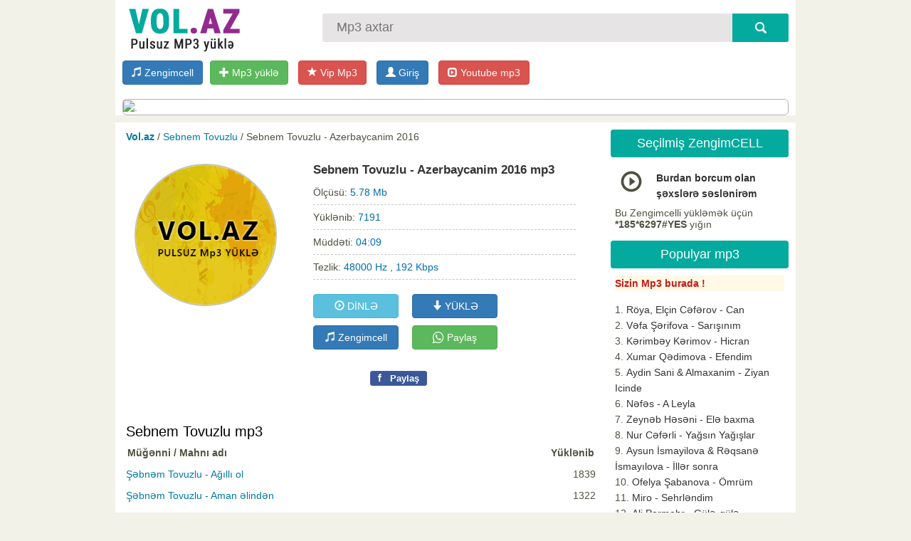

--- FILE ---
content_type: text/html;charset=utf-8
request_url: https://vol.az/sebnem-tovuzlu-azerbaycanim-2016-mp3-yukle-2663.html
body_size: 6707
content:
<!DOCTYPE html>
<html><head>
<meta http-equiv="content-type" content="text/html;charset=UTF-8">
<title>Sebnem Tovuzlu - Azerbaycanim 2016 Mp3 Yukle ✔️</title>
<meta name="keywords" content="Sebnem Tovuzlu - Azerbaycanim 2016 Mp3 Yukle ✔️">
<meta name="title" content="Sebnem Tovuzlu - Azerbaycanim 2016 Mp3 Yukle ✔️" />
<meta name="google-site-verification" content="Xv3Pi24rmx0CJdGorV-3zQQOwMCRE_oM35Csf-x2AUw" />
<meta property="og:site_name" content="Vol.az - Mp3 yukle,  Azeri mahnilar, turk mahnilari yukle pulsuz 2026" />
<meta property="og:title" content="Sebnem Tovuzlu - Azerbaycanim 2016 Mp3 Yukle ✔️" />
<meta property="og:type" content="article" />
<link rel="canonical" href="https://vol.az/sebnem-tovuzlu-azerbaycanim-2016-mp3-yukle-2663.html" /><meta name="description" content="Sebnem Tovuzlu - Azerbaycanim 2016 Mp3 Yüklə və Dinlə ✔️ . Ən son Mahnılar Vol.az saytında Endir və rahat dinlə" /><meta property="og:title" content="Sebnem Tovuzlu - Azerbaycanim 2016" /><meta property="og:image" content="https://vol.az/images/fbcover.png"/>

<link rel="stylesheet" href="/engine.css?02f1eea1094e5d904175eb12180f9666" type="text/css"><script type="text/javascript" src="/javascripts/jquery.js?v=1"></script>

    
	<script src="https://ajax.googleapis.com/ajax/libs/jquery/1.12.4/jquery.min.js" type="text/javascript"></script>
	<link rel="stylesheet" href="https://maxcdn.bootstrapcdn.com/bootstrap/3.3.7/css/bootstrap.min.css" >
	<script src="https://maxcdn.bootstrapcdn.com/bootstrap/3.3.7/js/bootstrap.min.js" ></script>
	<link rel="stylesheet" href="https://maxcdn.bootstrapcdn.com/font-awesome/4.6.3/css/font-awesome.min.css" >
    
<link rel="stylesheet" href="/blocks.css?a61c14db4a881d481df6cc42b18e9090" type="text/css">
<link rel="stylesheet" href="/style.css?57b6a5d6d9c67947a3970cf6cedaaf19" type="text/css"><script type="text/javascript" src="/javascustom.js?87c4f15cf1d7d291c34cb9a97a94a82e"></script><script type="text/javascript" src="/javascripts/global_func.js?003f3c3b018ccbdf6723412977ca731b"></script>
<meta http-equiv="X-UA-Compatible" content="IE=edge">
<meta name="viewport" content="width=device-width, initial-scale=1">
<meta property="og:site_name" content="Vol.Az"/>
    
</head><body>

<div id="header">



<div class="header_inn clearfix">
<a id="cclogo" href="/" title="Mp3 yukle , mahni yukle, pulsuz mp3 sayt"><img src="/logo.png?3" alt=" Vol.az mp3 yukle"></a>

<form action="/search/" method="post" id="searchform">
<input type="text" placeholder="Mp3 axtar" value="" name="query" id="inputsearch">
<input type="submit" onclick="myga('search-main');" value="" id="submitsearch">
</form>
</div>

<div id="header_buttons">
    <div class="logincenter clearfix">
    
    <a href="https://zengimcellim.az" title="Zengimcell yukle, Meloton yukle" class="btn btn-primary pull-left topzengimcel_button"> <span class="glyphicon glyphicon-music" aria-hidden="true"></span> Zengimcell</a>
    
   <a href="/mp3upload" class="btn btn-success"> <span class="glyphicon glyphicon-plus" aria-hidden="true"></span> Mp3 yüklə</a>
<a href="/mp3upload/?act=vipmp3" class="btn btn-danger"> <span class="glyphicon glyphicon-star" aria-hidden="true"></span> Vip Mp3</a>
    <div class="mylogbutton" style="display: inline-block; max-width: 160px;"><a class="btn btn-primary" id="loginbutton"  href="https://data.az/index.php?redirect=https%3A%2F%2Fvol.az%2Fsebnem-tovuzlu-azerbaycanim-2016-mp3-yukle-2663.html" target="_blank"  ><span class="glyphicon glyphicon-user" aria-hidden="true"></span> <span class="hidden-xs">Giriş</span></a></div>
    <a href="https://mp3youtube.az" title="Youtube mp3 yukle"  class="btn btn-danger"> <span class="glyphicon glyphicon-expand" aria-hidden="true"></span> Youtube mp3</a>
    </div><div class="banner5" id="banner5"><script>bannerlink('azjob.az', '/banner/azjob_2.png', '#banner5', '1', '1'); </script> </div> 

<script async src="//code.ainsyndication.com/v2/js/slot.js?12122025"></script>
<ins class="ainsyndication" style="display:block; width: 320px; height: 100px;" data-ad-slot="10994"></ins>
</div>

</div>


<div class="mainpage">
		
<div class="mainbar clearfix">
<p class="spdbar"> <b><a href="/">Vol.az</a> </b> /  <a href="/sebnem-tovuzlu-17689-mugenni" title="Sebnem Tovuzlu">Sebnem Tovuzlu</a>  /  Sebnem Tovuzlu - Azerbaycanim 2016 </p><script>winopen_url = 'id=2663&t=1'</script><div class="al-content">
<div class="al-cover"><span><img id="coverimg" src="/images/fblogo.jpg?22" alt="Sebnem Tovuzlu" title="Sebnem Tovuzlu" /></span><br/> 	</div>
<div class="al-info">
	<h1>Sebnem Tovuzlu - Azerbaycanim 2016 mp3</h1><div class="musicline">Ölçüsü: <span class="val">5.78 Mb</span></div><div class="musicline">Yüklənib: <span class="val">7191</span></div>
	<div class="musicline">Müddəti: <span class="val">04:09</span></div>
<div class="musicline">Tezlik: <span class="val">48000 Hz , 192 Kbps</span> </div><br/><div class="down_area"> <button id="listenbut" class="btn btn-info" data-dt="id=2663&go=7&lk=K8vPSayKL05NykvNjS_JLyutyimNT6xKLUpKrExOzMvMjTcyMDTTyy0wBgA%7E&mh=1611be54f3eac760a1871d44e3c9a45a&mr=1768990278" data-hs="7962cf628e9e64c17385688f86def9f6" ><span class="glyphicon glyphicon-play-circle" aria-hidden="true"></span> DİNLƏ</button>  <button id="downbut"  OnClick="myga('mp3big-download-open');"  class="btn btn-primary"><span class="glyphicon glyphicon-arrow-down" aria-hidden="true"></span> YÜKLƏ</button> <br/> <button id="zengim_but" OnClick="myga('mp3big-zenimcell-open');"  class="btn btn-primary zengimcel_open_button" datases="&mh=945c32178a3cf921ec24f65f8708b5ac&mr=1768990278" data-u="/zengimcell?query=sebnem+tovuzlu+-+azerbaycanim+2016"><span class="glyphicon glyphicon-music" aria-hidden="true"></span> Zengimcell</button>  <a class="btn btn-success white" OnClick="myga('mp3big-whatsapp');" href="whatsapp://send?text=Sebnem+Tovuzlu+-+Azerbaycanim+2016+mp3+yukle, https://vol.az/sebnem-tovuzlu-azerbaycanim-2016-mp3-yukle-2663.html"><i class="fa fa-whatsapp fa-lg" aria-hidden="true"></i> Paylaş</a></div><div id="replistenmusic" class="clear"></div><br/><div class="fbouterfix left"> <div class="fb-like" data-href="https://www.facebook.com/" data-layout="button" data-action="like" data-show-faces="false"></div> </div><span class="fbsmallshare left" style="margin-left: 20px; margin-bottom: 5px;" rel="sharepopup" onclick="ga('send', 'event', 'fbshares', 'fb-share-news');" href="https://vol.az/sebnem-tovuzlu-azerbaycanim-2016-mp3-yukle-2663.html"><i>f</i> Paylaş</span><br/></div> <i id="downshid" class="hide" datasid="2663&mh=e480b85bae775352ed09b9420b931dc5&mr=1768990278" datases="38d6dc70f0157fad9b0269d6861ba2ce" database="/"></i> <div class="clear"></div><form action="/" method="post" id="downform" target="_blank"></form></div><br/><div class="contentgray"><h2>Sebnem Tovuzlu mp3</h2><div id="srcattached"></div><div class="mp3ultit">Müğənni / Mahnı adı  <i>Yüklənib</i></div><ul class="mp3ul"><li><a href="/sebnem-tovuzlu-agilli-ol-mp3-yukle-8932.html" title="Şəbnəm Tovuzlu - Ağıllı ol">Şəbnəm Tovuzlu - Ağıllı ol</a> <i>1839</i></li><li><a href="/sebnem-tovuzlu-aman-elinden-mp3-yukle-13700.html" title="Şəbnəm Tovuzlu - Aman əlindən">Şəbnəm Tovuzlu - Aman əlindən</a> <i>1322</i></li><li><a href="/sebnem-tovuzlu-anam-mp3-yukle-8920.html" title="Şəbnəm Tovuzlu - Anam">Şəbnəm Tovuzlu - Anam</a> <i>4089</i></li><li><a href="/sebnem-tovuzlu-ay-omrum-gunum-mp3-yukle-10771.html" title="Şəbnəm Tovuzlu - Ay Ömrüm Günüm">Şəbnəm Tovuzlu - Ay Ömrüm Günüm</a> <i>16623</i></li><li><a href="/sebnem-tovuzlu-ayrilsaqda-mp3-yukle-11895.html" title="Şəbnəm Tovuzlu - Ayrılsaqda">Şəbnəm Tovuzlu - Ayrılsaqda</a> <i>2076</i></li><li><a href="/sebnem-tovuzlu-azerbaycanim-2016-mp3-yukle-2663.html" title="Sebnem Tovuzlu - Azerbaycanim 2016">Sebnem Tovuzlu - Azerbaycanim 2016</a> <i>7191</i></li><li><a href="/sebnem-tovuzlu-bade-mp3-yukle-12012.html" title="Şəbnəm Tovuzlu - Badə">Şəbnəm Tovuzlu - Badə</a> <i>4186</i></li><li><a href="/sebnem-tovuzlu-baldi-balam-mp3-yukle-9960.html" title="Şəbnəm Tovuzlu - Baldı Balam">Şəbnəm Tovuzlu - Baldı Balam</a> <i>3468</i></li><li><a href="/sebnem-tovuzlu-baldi-balam-mp3-yukle-9962.html" title="Şəbnəm Tovuzlu - Baldı Balam">Şəbnəm Tovuzlu - Baldı Balam</a> <i>3259</i></li><li><a href="/sebnem-tovuzlu-baliqlarin-sahi-mp3-yukle-8929.html" title="Şəbnəm Tovuzlu - Balıqların şahı">Şəbnəm Tovuzlu - Balıqların şahı</a> <i>2208</i></li><li><a href="/sebnem-tovuzlu-beh-beh-mp3-yukle-12416.html" title="Şəbnəm Tovuzlu - Bəh Bəh">Şəbnəm Tovuzlu - Bəh Bəh</a> <i>3330</i></li><li><a href="/sebnem-tovuzlu-belke-dost-qalaq-mp3-yukle-13631.html" title="Şəbnəm Tovuzlu - Bəlkə dost qalaq">Şəbnəm Tovuzlu - Bəlkə dost qalaq</a> <i>452</i></li><li><a href="/sebnem-tovuzlu-bext-uzuyu-2015-mp3-yukle-1274.html" title="Sebnem Tovuzlu - Bext Uzuyu 2015">Sebnem Tovuzlu - Bext Uzuyu 2015</a> <i>29203</i></li><li><a href="/sebnem-tovuzlu-bir-adam-sevdim-mp3-yukle-8921.html" title="Şəbnəm Tovuzlu - Bir adam sevdim">Şəbnəm Tovuzlu - Bir adam sevdim</a> <i>1902</i></li><li><a href="/sebnem-tovuzlu-birdenem-2015-mp3-yukle-1334.html" title="Sebnem Tovuzlu - Birdenem 2015">Sebnem Tovuzlu - Birdenem 2015</a> <i>89413</i></li><li><a href="/sebnem-tovuzlu-biz-ayrilmariq-2015-ft-meydan-esgerov-mp3-yukle-2108.html" title="Sebnem Tovuzlu - Biz ayrilmariq 2015 (ft Meydan Esgerov)">Sebnem Tovuzlu - Biz ayrilmariq 2015 (ft Meydan Esgerov)</a> <i>27287</i></li><li><a href="/sebnem-tovuzlu-bizi-oldurdu-2020-mp3-yukle-8555.html" title="Şəbnəm Tovuzlu - Bizi Öldürdü 2020">Şəbnəm Tovuzlu - Bizi Öldürdü 2020</a> <i>1787</i></li><li><a href="/sebnem-tovuzlu-bos-ver-2017-mp3-yukle-5926.html" title="Sebnem Tovuzlu - Boş Ver 2017">Sebnem Tovuzlu - Boş Ver 2017</a> <i>9915</i></li><li><a href="/sebnem-tovuzlu-bos-ver-getsin-mp3-yukle-8930.html" title="Şəbnəm Tovuzlu - Boş ver getsin">Şəbnəm Tovuzlu - Boş ver getsin</a> <i>1234</i></li><li><a href="/sebnem-tovuzlu-can-param-mp3-yukle-13495.html" title="Şəbnəm Tovuzlu - Can param">Şəbnəm Tovuzlu - Can param</a> <i>1062</i></li><li><a href="/sebnem-tovuzlu-canin-sag-olsun-2019-mp3-yukle-7761.html" title="Sebnem Tovuzlu - Canin Sag olsun 2019">Sebnem Tovuzlu - Canin Sag olsun 2019</a> <i>3160</i></li><li><a href="/sebnem-tovuzlu-canta-mp3-yukle-8931.html" title="Şəbnəm Tovuzlu - Çanta">Şəbnəm Tovuzlu - Çanta</a> <i>414</i></li><li><a href="/sebnem-tovuzlu-cennetimsen-mp3-yukle-13254.html" title="Şəbnəm Tovuzlu - Cənnətimsən">Şəbnəm Tovuzlu - Cənnətimsən</a> <i>7370</i></li><li><a href="/sebnem-tovuzlu-daglar-duman-olar-2015-mp3-yukle-1358.html" title="Sebnem Tovuzlu - Daglar Duman Olar 2015">Sebnem Tovuzlu - Daglar Duman Olar 2015</a> <i>23737</i></li><li><a href="/sebnem-tovuzlu-darixaram-mp3-yukle-8925.html" title="Şəbnəm Tovuzlu - Darıxaram">Şəbnəm Tovuzlu - Darıxaram</a> <i>1654</i></li><li><a href="/sebnem-tovuzlu-derdime-derman-2020-mp3-yukle-8599.html" title="Şəbnəm Tovuzlu - Dərdimə Dərman 2020">Şəbnəm Tovuzlu - Dərdimə Dərman 2020</a> <i>1578</i></li><li><a href="/sebnem-tovuzlu-dermanim-2019-mp3-yukle-7665.html" title="Sebnem Tovuzlu - Dermanim 2019">Sebnem Tovuzlu - Dermanim 2019</a> <i>14648</i></li><li><a href="/sebnem-tovuzlu-dertliyem-2015-mp3-yukle-1089.html" title="Sebnem Tovuzlu - Dərtliyəm 2015">Sebnem Tovuzlu - Dərtliyəm 2015</a> <i>28936</i></li><li><a href="/sebnem-tovuzlu-dinle-ureyimi-2015-mp3-yukle-1783.html" title="Sebnem Tovuzlu - Dinle Ureyimi 2015">Sebnem Tovuzlu - Dinle Ureyimi 2015</a> <i>14551</i></li><li><a href="/sebnem-tovuzlu-dolansin-mp3-yukle-13566.html" title="Şəbnəm Tovuzlu - Dolansın">Şəbnəm Tovuzlu - Dolansın</a> <i>2791</i></li></ul></div><p class="fullss">Sebnem Tovuzlu - Azerbaycanim 2016 mp3 yüklə pulsuz , Azeri mahnilar, Turk mahnilar ve En son Sebnem Tovuzlu mahnilar 2026 pulsuz yuklemek üçün Vol.az saytina daxil olun. Vol.az mahni sayti ilə mp3 formatında pulsuz mahnı yükləmək də asanlaşdı. Geniş bir musiqi arxivinə malik Vol.az saytinda onlayn musiqi dinləyə və ən yeni, zövqünüzə uyğun musiqi parçalarını səsli reklam loqoları olmadan və yüksək keyfiyyətdə istifadə etdiyiniz kompyuter və ya smartfonlarınıza pulsuz mp3 yukle bilərsiniz.</p> 
</div>

<div class="sidebar">

<div class="mpblok">
<div class="mpblok_head">Seçilmiş ZengimCELL</div>
<div class="mpblokcont"><div class='zengimnewwrap'>
<script>(function(d, s, id, ck, ff) { var js, fjs = d.getElementsByTagName(s)[0]; if (d.getElementById(id)) return; js = d.createElement(s); js.id = id; var rndval = new Date().getTime(); js.src = 'https://vol.az/'+'images/zengimcell.js?'+rndval+'&f='+encodeURIComponent(ff); fjs.parentNode.insertBefore(js, fjs); }(document, 'script', 'zengim234', '', '')); </script>
    
<style>
#toolnot { padding: 2px 5px; position: absolute; font-size: 13px; z-index: 1000;
 color: #303030; background: #f5f5b5; border: 1px solid #deca7e;
}

.margin-bot { clear: both; margin-bottom: 15px;  }
.margin-bot a{ margin-right: 10px;  }

.playtable td .pause { color: red; }

.playtable td span.glyphicon { font-size: 30px; cursor: pointer; }
</style>
<script>var myjsonslider = [["Burdan borcum olan şəxslərə səslənirəm","546131","https://www.megaart.az/data/4_10/746131.MP3","tel:*185*6297%23"]]; var myjson_foot = 'Bu Zengimcelli yükləmək üçün <b>*185*6297#YES</b> yığın';</script>
<table class="table playtable playtable2"></table></div></div>
</div> <div class="mpblok">
<div class="mpblok_head">Populyar mp3</div>
<div class="mpblokcont"><ul class="vipmp3class">
    <li><a href="/mp3upload/?act=vipmp3"><span class="red">Sizin Mp3 burada !</span></a></li></ul><ul class="ulright"><li><a href="/roya-elcin-ceferov-can-mp3-yukle-13819.html" title="Röya, Elçin Cəfərov - Can">Röya, Elçin Cəfərov - Can</a></li><li><a href="/vefa-serifova-sarisinim-mp3-yukle-13811.html" title="Vəfa Şərifova - Sarışınım">Vəfa Şərifova - Sarışınım</a></li><li><a href="/kerimbey-kerimov-hicran-mp3-yukle-13842.html" title="Kərimbəy Kərimov - Hicran">Kərimbəy Kərimov - Hicran</a></li><li><a href="/xumar-qedimova-efendim-mp3-yukle-13769.html" title="Xumar Qədimova - Efendim">Xumar Qədimova - Efendim</a></li><li><a href="/aydin-sani-almaxanim-ziyan-icinde-mp3-yukle-13790.html" title="Aydin Sani &amp; Almaxanim - Ziyan Icinde">Aydin Sani &amp; Almaxanim - Ziyan Icinde</a></li><li><a href="/nefes-a-leyla-mp3-yukle-13764.html" title="Nəfəs - A Leyla">Nəfəs - A Leyla</a></li><li><a href="/zeyneb-heseni-ele-baxma-mp3-yukle-13765.html" title="Zeynəb Həsəni - Elə baxma">Zeynəb Həsəni - Elə baxma</a></li><li><a href="/nur-ceferli-yagsin-yagislar-mp3-yukle-13795.html" title="Nur Cəfərli - Yağsın Yağışlar">Nur Cəfərli - Yağsın Yağışlar</a></li><li><a href="/aysun-ismayilova-reqsane-ismayilova-iller-sonra-mp3-yukle-13801.html" title="Aysun İsmayilova &amp; Rəqsanə İsmayılova - İllər sonra">Aysun İsmayilova &amp; Rəqsanə İsmayılova - İllər sonra</a></li><li><a href="/ofelya-sabanova-omrum-mp3-yukle-13847.html" title="Ofelya Şabanova - Ömrüm">Ofelya Şabanova - Ömrüm</a></li><li><a href="/miro-sehrlendim-mp3-yukle-13838.html" title="Miro - Sehrləndim">Miro - Sehrləndim</a></li><li><a href="/ali-pormehr-gule-gule-mp3-yukle-13831.html" title="Ali Pormehr - Gülə-gülə">Ali Pormehr - Gülə-gülə</a></li><li><a href="/vefa-serifova-menim-ureyim-dagdimi-mp3-yukle-13812.html" title="Vəfa Şərifova - Mənim ürəyim dağdımı?">Vəfa Şərifova - Mənim ürəyim dağdımı?</a></li><li><a href="/dj-orxan-abbasov-feyyazbeats-bir-ala-gozlu-yare-asiq-olmusam-mp3-yukle-13813.html" title="Dj Orxan Abbasov &amp; FeyyazBeats - Bir ala gozlu yare asiq olmusam">Dj Orxan Abbasov &amp; FeyyazBeats - Bir ala gozlu yare asiq olmusam</a></li><li><a href="/dj-orxan-abbasov-feyyazbeats-xeyanet-mp3-yukle-13843.html" title="Dj Orxan Abbasov &amp; FeyyazBeats - Xeyanet">Dj Orxan Abbasov &amp; FeyyazBeats - Xeyanet</a></li><li><a href="/elvin-babazade-nankor-mp3-yukle-13796.html" title="Elvin Babazadə - Nankor">Elvin Babazadə - Nankor</a></li><li><a href="/nahid-ceferoglu-yagis-yagir-mp3-yukle-13841.html" title="Nahid Ceferoglu - Yagis Yagir">Nahid Ceferoglu - Yagis Yagir</a></li><li><a href="/hiss-yuxu-yozmalari-mp3-yukle-13845.html" title="Hiss - Yuxu yozmaları">Hiss - Yuxu yozmaları</a></li><li><a href="/cinare-melikzade-gonul-isleri-mp3-yukle-13830.html" title="Çinarə Məlikzadə - Gönül işleri">Çinarə Məlikzadə - Gönül işleri</a></li><li><a href="/zeyneb-heseni-nagillar-dunyasi-mp3-yukle-13823.html" title="Zeynəb Həsəni - Nağıllar dünyası">Zeynəb Həsəni - Nağıllar dünyası</a></li></ul></div>
</div> 
<div class="blockreklam">

<div class="clear"></div>
</div> 
</div>


<div class="clear"><div class="lastsrcs"> <a href="/mahni/yeni-mahnilar-2026-mp3" title="yeni mahnilar 2026 mp3 mp3">yeni mahnilar 2026 mp3</a>  <a href="/mahni/dini-mahnilar-2026" title="dini mahnilar 2026 mp3">dini mahnilar 2026</a>  <a href="/mahni/azeri-mahnilar-2026-yukle" title="azeri mahnilar 2026 yukle mp3">azeri mahnilar 2026 yukle</a>  <a href="/mahni/serdar-ortac-2026" title="serdar ortac 2026 mp3">serdar ortac 2026</a>  <a href="/mahni/yigma-mahnilar-2026-yukle" title="yigma mahnilar 2026 yukle mp3">yigma mahnilar 2026 yukle</a>  <a href="/mahni/damla-2026" title="damla 2026 mp3">damla 2026</a>  <a href="/mahni/yeni-mahnilar-2026-yukle" title="Yeni Mahnilar 2026 Yukle mp3">Yeni Mahnilar 2026 Yukle</a>  <a href="/mahni/mersiye" title="mersiye mp3">mersiye</a>  <a href="/mahni/meyxana-yigmalar" title="meyxana yigmalar mp3">meyxana yigmalar</a>  <a href="/mahni/ifrat-2026-yukle" title="Ifrat 2026 Yukle mp3">Ifrat 2026 Yukle</a>  <a href="/mahni/vefa-serifova" title="vefa serifova mp3">vefa serifova</a>  <a href="/mahni/afsin-azeri" title="afsin azeri mp3">afsin azeri</a>  <a href="/mahni/sevil-sevinc-2020-mahnilari-yukle" title="sevil sevinc 2020 mahnilari yukle mp3">sevil sevinc 2020 mahnilari yukle</a>  <a href="/mahni/reksane" title="reksane mp3">reksane</a>  <a href="/mahni/can-ol" title="can ol mp3">can ol</a> </div></div>
</div> <!-- -->


<div id="footer">
<div id="created"><a href="/" title="Mp3 yukle , mahni yukle, pulsuz mp3 sayt"><img src="/logo.png?3" alt=" Vol.az mp3 yukle"></a></div>

<a href="">ANA SƏHİFƏ</a> &nbsp;|&nbsp;  
<a href="/populyar-mahnilar" title="Populyar mahnilar">POPULYAR MP3</a> |
<a href="/yeni-mahnilar" title="yeni mahnilar">Yeni MP3</a>

<br/>

<div style="margin: 10px 0px;    display: inline-block; ">
<b>Reklam email: <a href="/cdn-cgi/l/email-protection" class="__cf_email__" data-cfemail="50393e363f10263f3c7e312a">[email&#160;protected]</a></b>
</div>

<br>

<div id="scetcik">

    <script data-cfasync="false" src="/cdn-cgi/scripts/5c5dd728/cloudflare-static/email-decode.min.js"></script><script type="text/javascript">
    document.write("<a href='//www.liveinternet.ru/click' " +
        "target=_blank><img src='//counter.yadro.ru/hit?t52.6;r" +
        escape(document.referrer) + ((typeof(screen) == "undefined") ? "" :
            ";s" + screen.width + "*" + screen.height + "*" + (screen.colorDepth ?
                screen.colorDepth : screen.pixelDepth)) + ";u" + escape(document.URL) +
        ";" + Math.random() + "' alt='' title='LiveInternet: показано число просмотров и" +
        " посетителей за 24 часа' " +   "border='0' width='88' height='31'></a>");
</script>

 a: 0

</div>
		
<div class="clear"></div>
</div>






<script>(function(w,d,s,l,i){w[l]=w[l]||[];w[l].push({'gtm.start':
new Date().getTime(),event:'gtm.js'});var f=d.getElementsByTagName(s)[0],
j=d.createElement(s),dl=l!='dataLayer'?'&l='+l:'';j.async=true;j.src=
'https://www.googletagmanager.com/gtm.js?id='+i+dl;f.parentNode.insertBefore(j,f);
})(window,document,'script','dataLayer','GTM-PNCBMQZ');</script>
<noscript><iframe src="https://www.googletagmanager.com/ns.html?id=GTM-PNCBMQZ"
height="0" width="0" style="display:none;visibility:hidden"></iframe></noscript>

<script defer src="https://static.cloudflareinsights.com/beacon.min.js/vcd15cbe7772f49c399c6a5babf22c1241717689176015" integrity="sha512-ZpsOmlRQV6y907TI0dKBHq9Md29nnaEIPlkf84rnaERnq6zvWvPUqr2ft8M1aS28oN72PdrCzSjY4U6VaAw1EQ==" data-cf-beacon='{"version":"2024.11.0","token":"1745293039f74625a51156eed59500eb","r":1,"server_timing":{"name":{"cfCacheStatus":true,"cfEdge":true,"cfExtPri":true,"cfL4":true,"cfOrigin":true,"cfSpeedBrain":true},"location_startswith":null}}' crossorigin="anonymous"></script>
</body></html>

--- FILE ---
content_type: text/css
request_url: https://vol.az/engine.css?02f1eea1094e5d904175eb12180f9666
body_size: 2545
content:
/* 11 okty 2017 */

header, footer, aside, section, nav, article { display: block; }


.b_e, .b1 { display: block; width: 16px; height: 16px; overflow: hidden; float: left; margin-left: 3px;  text-indent: 1000px;background: transparent url('images/setsicon.gif?21') no-repeat 0 0;}
.b_d, .b2 { display: block; width: 16px; height: 16px; overflow: hidden; float: left; margin-left: 3px; text-indent: 1000px;background: transparent url('images/setsicon.gif?21') no-repeat 0 -16px;}
.b_s, .b3 { display: block; width: 16px; height: 16px; overflow: hidden; float: left; margin-left: 3px;  text-indent: 1000px;background: transparent url('images/setsicon.gif?21') no-repeat 0 -32px;}
.b_a { display: block; width: 16px; height: 16px; overflow: hidden; float: left; margin-left: 3px;  text-indent: 1000px;background: transparent url('images/setsicon.gif?21') no-repeat 0 -48px;}
.b_n { display: block; width: 16px; height: 16px; overflow: hidden; float: left; margin-left: 3px;  text-indent: 1000px;background: transparent url('images/setsicon.gif?21') no-repeat 0 -64px;}
.b_q { display: block; width: 16px; height: 16px; overflow: hidden; float: left; margin-left: 3px;  text-indent: 1000px;background: transparent url('images/setsicon.gif?21') no-repeat 0 -80px;}
.b_i { display: block; width: 16px; height: 16px; overflow: hidden; float: left; margin-left: 3px;  text-indent: 1000px;background: transparent url('images/setsicon.gif?21') no-repeat 0 -96px;}
.b_p { display: block; width: 16px; height: 16px; overflow: hidden; float: left; margin-left: 3px;  text-indent: 1000px;background: transparent url('images/setsicon.gif?21') no-repeat 0 -112px;}
.b_m { display: block; width: 16px; height: 16px; overflow: hidden; float: left; margin-left: 3px;  text-indent: 1000px;background: transparent url('images/setsicon.gif?21') no-repeat 0 -128px;}
.b_v { display: block; width: 16px; height: 16px; overflow: hidden; float: left; margin-left: 3px;  text-indent: 1000px;background: transparent url('images/setsicon.gif?21') no-repeat 0 -144px;}
.b_l { display: block; width: 16px; height: 16px; overflow: hidden; float: left; margin-left: 3px;  text-indent: 1000px;background: transparent url('images/setsicon.gif?21') no-repeat 0 -160px;}
.b_fb, .b4 { display: block; width: 16px; height: 16px; overflow: hidden; float: left; margin-left: 5px;  text-indent: 1000px;background: transparent url('images/setsicon.gif?21') no-repeat 0 -368px;}
.b_fb2 { display: block; width: 16px; height: 16px; overflow: hidden; float: left; margin-left: 5px;  text-indent: 1000px;background: transparent url('images/setsicon.gif?21') no-repeat 0 -384px;}

.up{ display: block; width: 16px; height: 16px; overflow: hidden; float: left; margin-left: 5px;  text-indent: 1000px;background: transparent url('images/up.gif') no-repeat 0 4px;}
.down{ display: block; width: 16px; height: 16px; overflow: hidden; float: left; margin-left: 5px;  text-indent: 1000px;background: transparent url('images/down.gif') no-repeat 0 4px;}

.editor { margin: 0px; width: 100%; height: 21px; border: 1px #D1D8EC solid; background: url(images/editor/bg.gif)  repeat-x; }
.editorbutton {	float: left; cursor: pointer;	padding: 2px 1px 0px 5px; }
.editorbutton2 {	float: right; cursor: pointer;	padding: 2px 1px 0px 5px; }

.embed-responsive {  position: relative;  display: block;  height: 0;  padding: 0;  overflow: hidden;}
.embed-responsive .embed-responsive-item,.embed-responsive iframe, .embed-responsive embed,.embed-responsive object,.embed-responsive video {  position: absolute;  top: 0;  bottom: 0;  left: 0;  width: 100%;  height: 100%;  border: 0;}
.embed-responsive-16by9 {  padding-bottom: 56.25%;}
.embed-responsive-4by3 {  padding-bottom: 75%;}

#dropmenudiv {	border: 1px solid #ffffff;	border-bottom-width: 0;	font: normal 10px Tahoma;	background-color: #6497ca;	line-height: 16px;	margin: 2px;	filter: alpha(opacity=95, enabled=1) progid:DXImageTransform.Microsoft.Shadow(color=#cacaca, direction=135, strength=3);}
#dropmenudiv a {	display: block;	text-indent: 3px;	border: 1px solid #ffffff;	padding: 1px 0;	margin: 1px;	color: #ffffff;	text-decoration: none;	font-weight: bold;}
#dropmenudiv a:hover { background-color: #fdd08b; color: #000000;}


header, footer, aside, section, nav, article { display: block; }
img {  border:0px none; }
ul{margin:0;list-style-position: inside;list-style-image:none; list-style-type: none; }
ul, ol { margin: 0px;  padding: 0px;}
.clr , .clear{ clear: both; }
.clearfix:before {content:" ";display:table; }
.clearfix:after {clear:both}
.hide { display: none; }
.show { display: inline; }
.center { text-align: center; }
.left { float: left; }
.right { float: right;  }
.nowrap { white-space:nowrap; }
.inline-block { display:inline-block;zoom:1;*display:inline; }
.overflowhide{ overflow: hidden; }

img.imgbcodecent { display: block;  margin: 5px; border: 0px; margin: 10px auto; }
img.imgbcode { display: block;  margin: 5px; border: 0px; }
img.imgbcodeleft { display: block; float: left; margin: 5px; border: 0px; margin-right: 10px;  }
img.imgbcoderight { display: block; float: right;  margin: 5px; border: 0px; margin-left: 10px; }
.fb-comments { clear: both; }
img{border:0 none}
hr{border:0 none;height:1px;border-top:1px solid #cfcfcf}
.noborder{border:0 none!important}
.lightgray{color:#666}
ul{margin:0;list-style-position:outside;list-style:none;list-style-image:none}
ul li{margin:0;padding:0}
ol{list-style-image:none;list-style-position:outside;list-style-type:decimal}

.bold , .bold a {font-weight: bold;} .red , .red a {color: #c51b17; font-weight: bold;}.blue, .blue a {color: #4442a9; font-weight: bold;}
.green, .green a {color: #42a947; font-weight: bold;}.orange, .orange a  { color: #f74b08; font-weight: bold; }.gray, .gray a { color: #545454; font-weight: bold; }.smallhint, .smallhint a { color: #7d7d7d; font-weight: normal; font-size: 11px; }
.pointer, .pointer  a { cursor: pointer; } label.filelabel{display:block;width:500px;margin-bottom:5px}label.label{float:left;width:33%;margin-bottom:5px}label.label input[type=file]{width:90%}

#informer{position:fixed; width:300px; top: 30px; left: 50%; margin-left: -150px;  z-index:100;
    padding: 10px;min-height:50px;border-radius:7px;
    color: #3c763d; background: #dff0d8;  border: 1px solid #b2dba1; font-weight: bold;
    background-image: -webkit-linear-gradient(top, #dff0d8 0%, #c8e5bc 100%);
    background-image:      -o-linear-gradient(top, #dff0d8 0%, #c8e5bc 100%);
    background-image: -webkit-gradient(linear, left top, left bottom, from(#dff0d8), to(#c8e5bc));
    background-image:         linear-gradient(to bottom, #dff0d8 0%, #c8e5bc 100%);
    filter: progid:DXImageTransform.Microsoft.gradient(startColorstr='#ffdff0d8', endColorstr='#ffc8e5bc', GradientType=0);
    background-repeat: repeat-x;
}
#inputinfo{clear:both;border:1px solid pink;background:#ffffe0;padding:2px 5px;margin-top:5px;display:block;color:#C33;width:500px}.error{border:1px solid #d73633;background:#fcf1ee}label.error{border:0;color:red;margin-left:3px;background:transparent!important}.errormsg,
                                                                                                                                                                                                                                                                      .okmsg, .wmsg, .errormsg{ padding: 8px 12px; border-radius:4px; margin:8px 5px; font-weight:700; font-size: 14px; border:1px solid #FAEBCC; }
.wmsg{ background:#FCF8E3; border-color: #FAEBCC; color:#8A6D3B; }
.okmsg{ background:#e0f8df; border-color: #BCE8F1; color: #31708F; }
.errormsg{ background: #f6e4e4; border-color: #EBCCD1; color: #A94442; }

.ndot {   color: #898989;   font-weight: normal; }
.confsender { color: #808080; text-align: right; }
.confmesaj { border-bottom: 1px solid gray; padding: 3px; }



.fbouterfix { display: block; overflow: hidden; width: 60px; height: 20px; line-height: 1;  }
.textcenter { text-align: center; }
.opacity0 { -ms-filter: "progid:DXImageTransform.Microsoft.Alpha(Opacity=0)"; filter: alpha(opacity=0); opacity: 0; -moz-opacity: 0; -khtml-opacity: 0; }
.opacity1 { -ms-filter: "progid:DXImageTransform.Microsoft.Alpha(Opacity=100)"; filter: alpha(opacity=100); opacity: 1; -moz-opacity: 1; -khtml-opacity: 1;}

#mynfram { outline: 0px solid red; display: none; position: absolute; overflow: hidden; width: 60px; z-index: 10000; -ms-filter: "progid:DXImageTransform.Microsoft.Alpha(Opacity=0)"; filter: alpha(opacity=0);
    opacity: 0; -moz-opacity: 0; -khtml-opacity: 0;
}
#mynfram iframe { margin-left: -25px; border: 0 none; }

#frinputsearch { width:0px; height: 0px; overflow: hidden; border: 0 none; background: transparent;   -ms-filter: "progid:DXImageTransform.Microsoft.Alpha(Opacity=0)"; filter: alpha(opacity=0); opacity: 0; -moz-opacity: 0; -khtml-opacity: 0; }

/**/
#fbpaqwraper { display: none; background: rgba(0,0,0, 0.9); width: 100%; height: 100%;position: fixed; left: 0; top: 0;  z-index: 9999; }
#fbpaqcontent {  width: 99%; position: fixed; top: 20%;  height: auto; z-index: 999999;  }
#fbpaqcontent .parentsection { width: auto !important; display: block; margin: 0px auto!important; text-align: center; }
#fbpaqcontent section { text-align: left !important;  width: auto !important; background: #fff; padding: 15px 10px; display: inline-block !important; position: relative; }
#fbpaqcontent section iframe, #fbpaqcontent section img { max-width: 100%; }
#fbpaqcontent b { display: block; font-size: 16px; color: #fff; margin-bottom: 10px }
#fpagbuttonclose  { color: #fff; position: absolute; top: -25px; right: 0px; }
.adpopwrap img, .adpopwrap iframe {max-width: 100%; }

/**/
.mypopup { position:fixed; left: 20%; top: 20%; width: 400px;  display:none22; z-index:9999; background: #fff;
    font-weight: normal;  line-height: 20px; font-family: arial;
    border: 1px solid #000;  border: 1px solid rgba(234, 238, 250, 0.6);
    -webkit-border-radius: 6px;  -moz-border-radius: 6px; border-radius: 6px;
    -webkit-box-shadow: 0 0 5px rgba(0, 0, 0, 0.6);  -moz-box-shadow: 0 0 5px rgba(0, 0, 0, 0.6);  box-shadow: 0 0 5px rgba(0, 0, 0, 0.6);
}
.mypopuptitle { background-color: #f8f8f8; font-weight: bold;  border-bottom: 1px solid #eeeeee;  margin: 0; padding: 8px 15px;  }
.mypopupcontent { margin: 15px; }
.mypopup .close { position: absolute; right: 15px; top: 10px;  color: #999; cursor: pointer;
    font-family: "Helvetica Neue", Helvetica, Arial, sans-serif;  font-size: 20px; font-weight: normal; line-height: 10px;  text-decoration: none;
}
.mypopup .close:hover { color: #444; }

.fbbigshare { background: #3b5998; border: 1px solid #4b5aa6; color: #fff; font-weight: bold;  padding: 10px 15px; text-decoration: none; border-radius: 3px; cursor: pointer; font-size: 17px; }
.fbbigshare:hover { background: #35479e; text-decoration: none;  }
.fbsmallshare { background: #3b5998; border: 1px solid #4b5aa6; color: #fff; font-weight: bold;  padding: 2px 10px; text-decoration: none; border-radius: 3px; cursor: pointer; font-size: 13px; line-height: 15px; }
.fbsmallshare i { font-style: normal; font-weight: bold; font-size: 1.1em; font-family: Arial; margin-right: 8px; }
.fbsmallshare:hover { background: #35479e; text-decoration: none;  }

#overlaybanner { position: fixed; bottom: 10px; width: 100%; max-height: 120px; display: block; bottom: 10px; z-index: 999998; text-align: center; }
#overlaybanner iframe, #overlaybanner embed, #overlaybanner img { max-width: 100%;  }
#overlaybanner img{ cursor: pointer; }
#overlaybanner #oiframeoverlay { height: 100%;  }
#oholder{ max-width: 90%; display: inline-block; zoom: 1; *display: inline; margin: 0px auto; border: 0px solid #eeebeb; }
#oimgoverlay{ display: block; margin: 0px auto;  }
#oimgclose{ z-index: 999999; right: 20%; top: -8px; position: absolute; display: none; cursor: pointer; opacity: 0.7; }
#oimgclose:hover{ opacity: 0.7; }

.banner100 { max-height: 160px; overflow: hidden; clear: both; }
.banner100 img{ width: 100%; }

--- FILE ---
content_type: text/css
request_url: https://vol.az/style.css?57b6a5d6d9c67947a3970cf6cedaaf19
body_size: 1956
content:

a{color:#0079a4;text-decoration:none}
a:hover{text-decoration:underline}
blockquote,body,dd,div,dl,dt,fieldset,form,h1,h2,h3,h4,h5,h6,html,li,ol,p,pre,ul{margin:0;padding:0}
address,caption,cite,code,font,h1,h2,h3,h4,h5,h6,pre,table{font-size:1em;font-style:normal;font-weight:400}
h1,h2,h3,h4,h5,h6{font-family:Tahoma,Arial,sans-serif;margin:0 0 .2em;line-height:1.1em}
h1,h2{font-size:20px;color:#000}
h3{font-size:1em;font-weight:700;line-height:18px}
h4{font-size:10px;font-weight:700;line-height:18px}
input,select,textarea{border:1px solid #bebea5;font-size:13px;color:#646464;padding-left:4px}
body{color:#505041;background-color:#f3f2e9;font-family:Tahoma,Arial,sans-serif;font-size:14px}
.pagebg,p{padding:0;margin:0}
hr{border:0 none;height:1px;border-top:1px solid #cfcfcf}
.lightgray{color:#666}
ul{margin:0;list-style-position: inside;list-style-image:none; list-style-type: none; }
ul li{margin:0;padding:0}
ol{list-style-image:none;list-style-position: inside;list-style-type:decimal}

img, embed, iframe, video, audio {max-width: 100%; width: 100% \9 }

#header, .mainpage, #footer{ background: #fff; padding: 10px; max-width:956px; width: 100%; margin:0 auto; box-sizing: border-box; }
#header { padding-top: 0px; padding-bottom: 0px; }

#headside, .sidebar{width:250px; float:right;  box-sizing: border-box; }
#headmain, .mainbar{width:670px;overflow:hidden;float:left; }
#footer{ overflow:hidden;  border-top:1px solid #dcdccc; padding:13px; padding-bottom: 20px;  position:relative;clear:both}
#created{width:140px;float:left;padding:20px 10px}
#scetcik{width:210px;float:right;border:0 solid red;padding-top:0;padding-right:5px;text-align:right}
.opentable{clear:both;padding:6px}
.spdbar{margin-bottom:10px; padding: 0px 5px; }
.logosun{width:170px; margin-left:15px; margin-top: 20px;  }
#topmenus{height:62px;overflow:hidden;background:url('images/topmenu.png') no-repeat 0 0;color:#fff;line-height:60px; border-radius:11px; text-align: left; }
#topmenus a{color:#fff;font-weight:700; margin-left: 15%; }
#alfavit{height:45px;border-radius:11px;overflow:hidden;background-color:#008ac3;color:#fff;text-align:center;line-height:19px;padding-top:5px;margin-bottom:18px}
#alfavit a{color:#fff; font-size: 12px; font-weight:700;margin-left: 11px}
#srcform{height:36px;border-radius:11px;overflow:hidden;background-color:#c7c4ab;margin-bottom:18px;padding-left:15px; position: relative; }
.src_div{height:23px;overflow:hidden;background:transparent url('images/topmenu.png') no-repeat 109px -62px;margin-top:7px; }
.src_div select{width:100px;padding:2px}
.srctext{ width: 77%; border:0 none; margin-top:6px; overflow:hidden;background: #fff; padding: 4px 10px; border-radius: 6px; box-shadow: 0 0 4px #DEDDDD inset; }
.src_submit{ position: absolute;  right: 20px; top: 0px; width:86px;height:36px;background:transparent url('images/myimages.png') no-repeat 0 -90px;margin-left:12px;border:0 none;color:#fff;font-size:10px;font-weight:700;cursor:pointer;text-align:center}
.charts{width: 48%;background:#fff; border-radius:6px;float:left; margin-bottom: 10px;  margin-top: 10px; }

.charts h2{color:#fff;font-size:18px;font-weight:400;padding: 10px 0px; border-radius: 4px; text-align: center; background:#03aa9d; }
.charts h2 a{color:#fff;text-decoration:none}
.charts h2 a:hover{color:#fff;text-decoration:underline}
.chartsinn{ margin:10px 0px; }
.charts_right{float:right}
.charts_right h2{background:#932a8e; }
.chartsinn{font-size:14px;line-height: 1.7; padding:6px 0}
.chartsinn a{color:#333;text-decoration:none; }
.chartsinn a:hover{color:#0079a4;text-decoration:underline}
.charts_right .chartsinn a,.charts_right .chartsinn a:hover{color:#333}
.menu-blocks{padding-left:33px}
.blockreklam{margin-bottom:10px}
.mpblok{margin-bottom:15px;background:#fff; }
.mpblok_head{color:#fff;font-size:18px;padding:7px;border-radius: 4px;text-align:center;margin-bottom:10px;background:#03aa9d; }

.clearfix:before, .clearfix:after{  display: table;  content: " "; }

.clearfix:after{ clear: both;}

.charts ul{ list-style-type: decimal; }
.mp3ultit { font-weight: bold; padding: 5px 2px;  }
.mp3ultit i{ font-style: normal; float: right;  }
.mp3ul { /* list-style-type: decimal; */ }
.mp3ul li { background: #fff;  padding: 5px 0px; }
.mp3ul li i { font-style: normal; float: right; text-align: center; }

article, .article { 
	background: #fff;
    border: 1px solid #dcdccc;
    border-radius: 8px;
    padding: 15px; margin-bottom: 15px;
    min-height: 200px;
}

.logincenter { margin-bottom: 0px; clear: both; }
.logincenter .btn { margin-right: 10px;  margin-bottom: 10px; }

.comsendform, #comouter { margin-left: 15px !important; margin-right: 15px !important; }

.vipmp3class a { color: #d00089; }
.vipmp3class { background: #fff9e5; margin-bottom: 15px; list-style-type: none !important; }
.vipmp3class li:before { content: '- '; }
.mpblokcont .vipmp3class li:before { content: ''; }

.down_area .btn { margin-right: 15px; clear: both; margin-bottom: 10px; width: 120px; }


.fullss { margin: 10px; clear: both; color: #676464; margin-top: 20px; font-size: 13px; margin-bottom: 0px; }

.banner5 { clear: both; margin: 10px 0px; border: 1px solid #b3b3b3; border-radius: 6px; }

.left_rek_banner {
    top: 0px; left: 50%; width: 160px; height: 600px; margin-left: -640px; z-index: 1000;
    background-color: transparent; position: fixed; display: block;overflow: hidden;
}

.right_rek_banner {
    top: 0px;  right: 50%; width: 160px; height: 600px; margin-right: -640px; z-index: 1000;
    background-color: transparent; position: fixed; display: block;  overflow: hidden;
}

.left_rek_banner a, .right_rek_banner a {
    display: block
}

@media (min-width: 768px) and (max-width: 959px){


.contentgray{ padding: 10px; }

#headmain, .mainbar{width: 70%; }
#headside, .sidebar { width: 28%;}

img, embed, iframe, video, audio {max-width: 100%; width: 100% \9 }
}

@media (max-width: 767px){

div#sl-catfish-wrapper { width: 100% !important;  margin-left: 0px !important;    left: 0px !important;    height: auto !important; }

.topzengimcel_button {  }

.sidebar{width: 100%; float: none; }
#headside, #alfavit, .al-cover { display: none; float: none; }
#headmain, .mainbar{width: 100%;overflow:hidden;float: none; }
#header, .mainpage, #footer{  overflow: hidden; }
#footer{ height: auto; padding: 10px; margin: 10px auto; }
#footer img{ height: 0px; }
#created{width: 100%;float: none;padding: 0px 0px; }
#topmenus{height: 40px !important;overflow:hidden;color:#fff;line-height:40px; border-radius:11px; text-align: left; 
background: #0097d6;
background: -moz-linear-gradient(left,  #0097d6 0%, #00bfff 100%);
background: -webkit-gradient(linear, left top, right top, color-stop(0%,#0097d6), color-stop(100%,#00bfff));
background: -webkit-linear-gradient(left,  #0097d6 0%,#00bfff 100%);
background: -o-linear-gradient(left,  #0097d6 0%,#00bfff 100%);
background: -ms-linear-gradient(left,  #0097d6 0%,#00bfff 100%);
background: linear-gradient(to right,  #0097d6 0%,#00bfff 100%);
filter: progid:DXImageTransform.Microsoft.gradient( startColorstr='#0097d6', endColorstr='#00bfff',GradientType=1 );

}
#topmenus a{color:#fff;font-weight:700; margin-left: 8%; }
.blockreklam{margin-left:10px; }
.charts{width: 100%; float: none;}
.al-info{float: none; width: 90%; margin: 0px 4%; }
.contentgray{ padding: 10px; }

img, embed, iframe, video, audio {max-width: 100%; width: 100% \9 }

#topmenus{height: 49px; margin-bottom: 10px; }
}


--- FILE ---
content_type: application/javascript
request_url: https://vol.az/javascustom.js?87c4f15cf1d7d291c34cb9a97a94a82e
body_size: 15496
content:
(function(g,k){function v(v,G){function X(b){return c.preferFlash&&y&&!c.ignoreFlash&&c.flash[b]!==k&&c.flash[b]}function q(b){return function(c){var d=this._s;return d&&d._a?b.call(this,c):null}}this.setupOptions={url:v||null,flashVersion:8,debugMode:!0,debugFlash:!1,useConsole:!0,consoleOnly:!0,waitForWindowLoad:!1,bgColor:"#ffffff",useHighPerformance:!1,flashPollingInterval:null,html5PollingInterval:null,flashLoadTimeout:1E3,wmode:null,allowScriptAccess:"always",useFlashBlock:!1,useHTML5Audio:!0,
html5Test:/^(probably|maybe)$/i,preferFlash:!1,noSWFCache:!1,idPrefix:"sound"};this.defaultOptions={autoLoad:!1,autoPlay:!1,from:null,loops:1,onid3:null,onload:null,whileloading:null,onplay:null,onpause:null,onresume:null,whileplaying:null,onposition:null,onstop:null,onfailure:null,onfinish:null,multiShot:!0,multiShotEvents:!1,position:null,pan:0,stream:!0,to:null,type:null,usePolicyFile:!1,volume:100};this.flash9Options={isMovieStar:null,usePeakData:!1,useWaveformData:!1,useEQData:!1,onbufferchange:null,
ondataerror:null};this.movieStarOptions={bufferTime:3,serverURL:null,onconnect:null,duration:null};this.audioFormats={mp3:{type:['audio/mpeg; codecs="mp3"',"audio/mpeg","audio/mp3","audio/MPA","audio/mpa-robust"],required:!0},mp4:{related:["aac","m4a","m4b"],type:['audio/mp4; codecs="mp4a.40.2"',"audio/aac","audio/x-m4a","audio/MP4A-LATM","audio/mpeg4-generic"],required:!1},ogg:{type:["audio/ogg; codecs=vorbis"],required:!1},opus:{type:["audio/ogg; codecs=opus","audio/opus"],required:!1},wav:{type:['audio/wav; codecs="1"',
"audio/wav","audio/wave","audio/x-wav"],required:!1}};this.movieID="sm2-container";this.id=G||"sm2movie";this.debugID="soundmanager-debug";this.debugURLParam=/([#?&])debug=1/i;this.versionNumber="V2.97a.20140901";this.altURL=this.movieURL=this.version=null;this.enabled=this.swfLoaded=!1;this.oMC=null;this.sounds={};this.soundIDs=[];this.didFlashBlock=this.muted=!1;this.filePattern=null;this.filePatterns={flash8:/\.mp3(\?.*)?$/i,flash9:/\.mp3(\?.*)?$/i};this.features={buffering:!1,peakData:!1,waveformData:!1,
eqData:!1,movieStar:!1};this.sandbox={};this.html5={usingFlash:null};this.flash={};this.ignoreFlash=this.html5Only=!1;var Ma,c=this,Na=null,h=null,Y,t=navigator.userAgent,Oa=g.location.href.toString(),n=document,na,Pa,oa,m,x=[],N=!1,O=!1,l=!1,z=!1,pa=!1,P,w,qa,Z,ra,E,H,I,Qa,sa,ta,aa,ua,ba,va,F,wa,Q,xa,ca,J,Ra,ya,Sa,za,Ta,R=null,Aa=null,S,Ba,K,da,ea,p,T=!1,Ca=!1,Ua,Va,Wa,fa=0,U=null,ga,Xa=[],V,u=null,Ya,ha,W,C,ia,Da,Za,r,ib=Array.prototype.slice,A=!1,Ea,y,Fa,$a,B,ja,ab=0,ka=t.match(/(ipad|iphone|ipod)/i),
bb=t.match(/android/i),D=t.match(/msie/i),jb=t.match(/webkit/i),la=t.match(/safari/i)&&!t.match(/chrome/i),Ga=t.match(/opera/i),Ha=t.match(/(mobile|pre\/|xoom)/i)||ka||bb,cb=!Oa.match(/usehtml5audio/i)&&!Oa.match(/sm2\-ignorebadua/i)&&la&&!t.match(/silk/i)&&t.match(/OS X 10_6_([3-7])/i),Ia=n.hasFocus!==k?n.hasFocus():null,ma=la&&(n.hasFocus===k||!n.hasFocus()),db=!ma,eb=/(mp3|mp4|mpa|m4a|m4b)/i,Ja=n.location?n.location.protocol.match(/http/i):null,fb=Ja?"":"http://",gb=/^\s*audio\/(?:x-)?(?:mpeg4|aac|flv|mov|mp4||m4v|m4a|m4b|mp4v|3gp|3g2)\s*(?:$|;)/i,
hb="mpeg4 aac flv mov mp4 m4v f4v m4a m4b mp4v 3gp 3g2".split(" "),kb=RegExp("\\.("+hb.join("|")+")(\\?.*)?$","i");this.mimePattern=/^\s*audio\/(?:x-)?(?:mp(?:eg|3))\s*(?:$|;)/i;this.useAltURL=!Ja;var Ka;try{Ka=Audio!==k&&(Ga&&opera!==k&&10>opera.version()?new Audio(null):new Audio).canPlayType!==k}catch(lb){Ka=!1}this.hasHTML5=Ka;this.setup=function(b){var e=!c.url;b!==k&&l&&u&&c.ok();qa(b);b&&(e&&Q&&b.url!==k&&c.beginDelayedInit(),!Q&&b.url!==k&&"complete"===n.readyState&&setTimeout(F,1));return c};
this.supported=this.ok=function(){return u?l&&!z:c.useHTML5Audio&&c.hasHTML5};this.getMovie=function(b){return Y(b)||n[b]||g[b]};this.createSound=function(b,e){function d(){a=da(a);c.sounds[a.id]=new Ma(a);c.soundIDs.push(a.id);return c.sounds[a.id]}var a,f=null;if(!l||!c.ok())return!1;e!==k&&(b={id:b,url:e});a=w(b);a.url=ga(a.url);void 0===a.id&&(a.id=c.setupOptions.idPrefix+ab++);if(p(a.id,!0))return c.sounds[a.id];if(ha(a))f=d(),f._setup_html5(a);else{if(c.html5Only||c.html5.usingFlash&&a.url&&
a.url.match(/data\:/i))return d();8<m&&null===a.isMovieStar&&(a.isMovieStar=!!(a.serverURL||a.type&&a.type.match(gb)||a.url&&a.url.match(kb)));a=ea(a,void 0);f=d();8===m?h._createSound(a.id,a.loops||1,a.usePolicyFile):(h._createSound(a.id,a.url,a.usePeakData,a.useWaveformData,a.useEQData,a.isMovieStar,a.isMovieStar?a.bufferTime:!1,a.loops||1,a.serverURL,a.duration||null,a.autoPlay,!0,a.autoLoad,a.usePolicyFile),a.serverURL||(f.connected=!0,a.onconnect&&a.onconnect.apply(f)));!a.serverURL&&(a.autoLoad||
a.autoPlay)&&f.load(a)}!a.serverURL&&a.autoPlay&&f.play();return f};this.destroySound=function(b,e){if(!p(b))return!1;var d=c.sounds[b],a;d._iO={};d.stop();d.unload();for(a=0;a<c.soundIDs.length;a++)if(c.soundIDs[a]===b){c.soundIDs.splice(a,1);break}e||d.destruct(!0);delete c.sounds[b];return!0};this.load=function(b,e){return p(b)?c.sounds[b].load(e):!1};this.unload=function(b){return p(b)?c.sounds[b].unload():!1};this.onposition=this.onPosition=function(b,e,d,a){return p(b)?c.sounds[b].onposition(e,
d,a):!1};this.clearOnPosition=function(b,e,d){return p(b)?c.sounds[b].clearOnPosition(e,d):!1};this.start=this.play=function(b,e){var d=null,a=e&&!(e instanceof Object);if(!l||!c.ok())return!1;if(p(b,a))a&&(e={url:e});else{if(!a)return!1;a&&(e={url:e});e&&e.url&&(e.id=b,d=c.createSound(e).play())}null===d&&(d=c.sounds[b].play(e));return d};this.setPosition=function(b,e){return p(b)?c.sounds[b].setPosition(e):!1};this.stop=function(b){return p(b)?c.sounds[b].stop():!1};this.stopAll=function(){for(var b in c.sounds)c.sounds.hasOwnProperty(b)&&
c.sounds[b].stop()};this.pause=function(b){return p(b)?c.sounds[b].pause():!1};this.pauseAll=function(){var b;for(b=c.soundIDs.length-1;0<=b;b--)c.sounds[c.soundIDs[b]].pause()};this.resume=function(b){return p(b)?c.sounds[b].resume():!1};this.resumeAll=function(){var b;for(b=c.soundIDs.length-1;0<=b;b--)c.sounds[c.soundIDs[b]].resume()};this.togglePause=function(b){return p(b)?c.sounds[b].togglePause():!1};this.setPan=function(b,e){return p(b)?c.sounds[b].setPan(e):!1};this.setVolume=function(b,
e){return p(b)?c.sounds[b].setVolume(e):!1};this.mute=function(b){var e=0;b instanceof String&&(b=null);if(b)return p(b)?c.sounds[b].mute():!1;for(e=c.soundIDs.length-1;0<=e;e--)c.sounds[c.soundIDs[e]].mute();return c.muted=!0};this.muteAll=function(){c.mute()};this.unmute=function(b){b instanceof String&&(b=null);if(b)return p(b)?c.sounds[b].unmute():!1;for(b=c.soundIDs.length-1;0<=b;b--)c.sounds[c.soundIDs[b]].unmute();c.muted=!1;return!0};this.unmuteAll=function(){c.unmute()};this.toggleMute=function(b){return p(b)?
c.sounds[b].toggleMute():!1};this.getMemoryUse=function(){var b=0;h&&8!==m&&(b=parseInt(h._getMemoryUse(),10));return b};this.disable=function(b){var e;b===k&&(b=!1);if(z)return!1;z=!0;for(e=c.soundIDs.length-1;0<=e;e--)Sa(c.sounds[c.soundIDs[e]]);P(b);r.remove(g,"load",H);return!0};this.canPlayMIME=function(b){var e;c.hasHTML5&&(e=W({type:b}));!e&&u&&(e=b&&c.ok()?!!(8<m&&b.match(gb)||b.match(c.mimePattern)):null);return e};this.canPlayURL=function(b){var e;c.hasHTML5&&(e=W({url:b}));!e&&u&&(e=b&&
c.ok()?!!b.match(c.filePattern):null);return e};this.canPlayLink=function(b){return b.type!==k&&b.type&&c.canPlayMIME(b.type)?!0:c.canPlayURL(b.href)};this.getSoundById=function(b,e){return b?c.sounds[b]:null};this.onready=function(b,c){if("function"===typeof b)c||(c=g),ra("onready",b,c),E();else throw S("needFunction","onready");return!0};this.ontimeout=function(b,c){if("function"===typeof b)c||(c=g),ra("ontimeout",b,c),E({type:"ontimeout"});else throw S("needFunction","ontimeout");return!0};this._wD=
this._writeDebug=function(b,c){return!0};this._debug=function(){};this.reboot=function(b,e){var d,a,f;for(d=c.soundIDs.length-1;0<=d;d--)c.sounds[c.soundIDs[d]].destruct();if(h)try{D&&(Aa=h.innerHTML),R=h.parentNode.removeChild(h)}catch(k){}Aa=R=u=h=null;c.enabled=Q=l=T=Ca=N=O=z=A=c.swfLoaded=!1;c.soundIDs=[];c.sounds={};ab=0;if(b)x=[];else for(d in x)if(x.hasOwnProperty(d))for(a=0,f=x[d].length;a<f;a++)x[d][a].fired=!1;c.html5={usingFlash:null};c.flash={};c.html5Only=!1;c.ignoreFlash=!1;g.setTimeout(function(){va();
e||c.beginDelayedInit()},20);return c};this.reset=function(){return c.reboot(!0,!0)};this.getMoviePercent=function(){return h&&"PercentLoaded"in h?h.PercentLoaded():null};this.beginDelayedInit=function(){pa=!0;F();setTimeout(function(){if(Ca)return!1;ca();ba();return Ca=!0},20);I()};this.destruct=function(){c.disable(!0)};Ma=function(b){var e,d,a=this,f,L,g,M,n,q,t=!1,l=[],u=0,x,z,v=null,y;d=e=null;this.sID=this.id=b.id;this.url=b.url;this._iO=this.instanceOptions=this.options=w(b);this.pan=this.options.pan;
this.volume=this.options.volume;this.isHTML5=!1;this._a=null;y=this.url?!1:!0;this.id3={};this._debug=function(){};this.load=function(b){var e=null,d;b!==k?a._iO=w(b,a.options):(b=a.options,a._iO=b,v&&v!==a.url&&(a._iO.url=a.url,a.url=null));a._iO.url||(a._iO.url=a.url);a._iO.url=ga(a._iO.url);d=a.instanceOptions=a._iO;if(!d.url&&!a.url)return a;if(d.url===a.url&&0!==a.readyState&&2!==a.readyState)return 3===a.readyState&&d.onload&&ja(a,function(){d.onload.apply(a,[!!a.duration])}),a;a.loaded=!1;
a.readyState=1;a.playState=0;a.id3={};if(ha(d))e=a._setup_html5(d),e._called_load||(a._html5_canplay=!1,a.url!==d.url&&(a._a.src=d.url,a.setPosition(0)),a._a.autobuffer="auto",a._a.preload="auto",a._a._called_load=!0);else{if(c.html5Only||a._iO.url&&a._iO.url.match(/data\:/i))return a;try{a.isHTML5=!1,a._iO=ea(da(d)),a._iO.autoPlay&&(a._iO.position||a._iO.from)&&(a._iO.autoPlay=!1),d=a._iO,8===m?h._load(a.id,d.url,d.stream,d.autoPlay,d.usePolicyFile):h._load(a.id,d.url,!!d.stream,!!d.autoPlay,d.loops||
1,!!d.autoLoad,d.usePolicyFile)}catch(f){J({type:"SMSOUND_LOAD_JS_EXCEPTION",fatal:!0})}}a.url=d.url;return a};this.unload=function(){0!==a.readyState&&(a.isHTML5?(M(),a._a&&(a._a.pause(),v=ia(a._a))):8===m?h._unload(a.id,"about:blank"):h._unload(a.id),f());return a};this.destruct=function(b){a.isHTML5?(M(),a._a&&(a._a.pause(),ia(a._a),A||g(),a._a._s=null,a._a=null)):(a._iO.onfailure=null,h._destroySound(a.id));b||c.destroySound(a.id,!0)};this.start=this.play=function(b,e){var d,f,g,L,La;f=!0;f=null;
e=e===k?!0:e;b||(b={});a.url&&(a._iO.url=a.url);a._iO=w(a._iO,a.options);a._iO=w(b,a._iO);a._iO.url=ga(a._iO.url);a.instanceOptions=a._iO;if(!a.isHTML5&&a._iO.serverURL&&!a.connected)return a.getAutoPlay()||a.setAutoPlay(!0),a;ha(a._iO)&&(a._setup_html5(a._iO),n());1===a.playState&&!a.paused&&(d=a._iO.multiShot,d||(a.isHTML5&&a.setPosition(a._iO.position),f=a));if(null!==f)return f;b.url&&b.url!==a.url&&(a.readyState||a.isHTML5||8!==m||!y?a.load(a._iO):y=!1);a.loaded||(0===a.readyState?(a.isHTML5||
c.html5Only?a.isHTML5?a.load(a._iO):f=a:(a._iO.autoPlay=!0,a.load(a._iO)),a.instanceOptions=a._iO):2===a.readyState&&(f=a));if(null!==f)return f;!a.isHTML5&&9===m&&0<a.position&&a.position===a.duration&&(b.position=0);if(a.paused&&0<=a.position&&(!a._iO.serverURL||0<a.position))a.resume();else{a._iO=w(b,a._iO);if((!a.isHTML5&&null!==a._iO.position&&0<a._iO.position||null!==a._iO.from&&0<a._iO.from||null!==a._iO.to)&&0===a.instanceCount&&0===a.playState&&!a._iO.serverURL){d=function(){a._iO=w(b,a._iO);
a.play(a._iO)};a.isHTML5&&!a._html5_canplay?(a.load({_oncanplay:d}),f=!1):a.isHTML5||a.loaded||a.readyState&&2===a.readyState||(a.load({onload:d}),f=!1);if(null!==f)return f;a._iO=z()}(!a.instanceCount||a._iO.multiShotEvents||a.isHTML5&&a._iO.multiShot&&!A||!a.isHTML5&&8<m&&!a.getAutoPlay())&&a.instanceCount++;a._iO.onposition&&0===a.playState&&q(a);a.playState=1;a.paused=!1;a.position=a._iO.position===k||isNaN(a._iO.position)?0:a._iO.position;a.isHTML5||(a._iO=ea(da(a._iO)));a._iO.onplay&&e&&(a._iO.onplay.apply(a),
t=!0);a.setVolume(a._iO.volume,!0);a.setPan(a._iO.pan,!0);a.isHTML5?2>a.instanceCount?(n(),f=a._setup_html5(),a.setPosition(a._iO.position),f.play()):(g=new Audio(a._iO.url),L=function(){r.remove(g,"ended",L);a._onfinish(a);ia(g);g=null},La=function(){r.remove(g,"canplay",La);try{g.currentTime=a._iO.position/1E3}catch(b){}g.play()},r.add(g,"ended",L),void 0!==a._iO.volume&&(g.volume=Math.max(0,Math.min(1,a._iO.volume/100))),a.muted&&(g.muted=!0),a._iO.position?r.add(g,"canplay",La):g.play()):(f=h._start(a.id,
a._iO.loops||1,9===m?a.position:a.position/1E3,a._iO.multiShot||!1),9===m&&!f&&a._iO.onplayerror&&a._iO.onplayerror.apply(a))}return a};this.stop=function(b){var c=a._iO;1===a.playState&&(a._onbufferchange(0),a._resetOnPosition(0),a.paused=!1,a.isHTML5||(a.playState=0),x(),c.to&&a.clearOnPosition(c.to),a.isHTML5?a._a&&(b=a.position,a.setPosition(0),a.position=b,a._a.pause(),a.playState=0,a._onTimer(),M()):(h._stop(a.id,b),c.serverURL&&a.unload()),a.instanceCount=0,a._iO={},c.onstop&&c.onstop.apply(a));
return a};this.setAutoPlay=function(b){a._iO.autoPlay=b;a.isHTML5||(h._setAutoPlay(a.id,b),b&&!a.instanceCount&&1===a.readyState&&a.instanceCount++)};this.getAutoPlay=function(){return a._iO.autoPlay};this.setPosition=function(b){b===k&&(b=0);var c=a.isHTML5?Math.max(b,0):Math.min(a.duration||a._iO.duration,Math.max(b,0));a.position=c;b=a.position/1E3;a._resetOnPosition(a.position);a._iO.position=c;if(a.isHTML5){if(a._a){if(a._html5_canplay){if(a._a.currentTime!==b)try{a._a.currentTime=b,(0===a.playState||
a.paused)&&a._a.pause()}catch(e){}}else if(b)return a;a.paused&&a._onTimer(!0)}}else b=9===m?a.position:b,a.readyState&&2!==a.readyState&&h._setPosition(a.id,b,a.paused||!a.playState,a._iO.multiShot);return a};this.pause=function(b){if(a.paused||0===a.playState&&1!==a.readyState)return a;a.paused=!0;a.isHTML5?(a._setup_html5().pause(),M()):(b||b===k)&&h._pause(a.id,a._iO.multiShot);a._iO.onpause&&a._iO.onpause.apply(a);return a};this.resume=function(){var b=a._iO;if(!a.paused)return a;a.paused=!1;
a.playState=1;a.isHTML5?(a._setup_html5().play(),n()):(b.isMovieStar&&!b.serverURL&&a.setPosition(a.position),h._pause(a.id,b.multiShot));!t&&b.onplay?(b.onplay.apply(a),t=!0):b.onresume&&b.onresume.apply(a);return a};this.togglePause=function(){if(0===a.playState)return a.play({position:9!==m||a.isHTML5?a.position/1E3:a.position}),a;a.paused?a.resume():a.pause();return a};this.setPan=function(b,c){b===k&&(b=0);c===k&&(c=!1);a.isHTML5||h._setPan(a.id,b);a._iO.pan=b;c||(a.pan=b,a.options.pan=b);return a};
this.setVolume=function(b,e){b===k&&(b=100);e===k&&(e=!1);a.isHTML5?a._a&&(c.muted&&!a.muted&&(a.muted=!0,a._a.muted=!0),a._a.volume=Math.max(0,Math.min(1,b/100))):h._setVolume(a.id,c.muted&&!a.muted||a.muted?0:b);a._iO.volume=b;e||(a.volume=b,a.options.volume=b);return a};this.mute=function(){a.muted=!0;a.isHTML5?a._a&&(a._a.muted=!0):h._setVolume(a.id,0);return a};this.unmute=function(){a.muted=!1;var b=a._iO.volume!==k;a.isHTML5?a._a&&(a._a.muted=!1):h._setVolume(a.id,b?a._iO.volume:a.options.volume);
return a};this.toggleMute=function(){return a.muted?a.unmute():a.mute()};this.onposition=this.onPosition=function(b,c,e){l.push({position:parseInt(b,10),method:c,scope:e!==k?e:a,fired:!1});return a};this.clearOnPosition=function(a,b){var c;a=parseInt(a,10);if(isNaN(a))return!1;for(c=0;c<l.length;c++)a!==l[c].position||b&&b!==l[c].method||(l[c].fired&&u--,l.splice(c,1))};this._processOnPosition=function(){var b,c;b=l.length;if(!b||!a.playState||u>=b)return!1;for(--b;0<=b;b--)c=l[b],!c.fired&&a.position>=
c.position&&(c.fired=!0,u++,c.method.apply(c.scope,[c.position]));return!0};this._resetOnPosition=function(a){var b,c;b=l.length;if(!b)return!1;for(--b;0<=b;b--)c=l[b],c.fired&&a<=c.position&&(c.fired=!1,u--);return!0};z=function(){var b=a._iO,c=b.from,e=b.to,d,f;f=function(){a.clearOnPosition(e,f);a.stop()};d=function(){if(null!==e&&!isNaN(e))a.onPosition(e,f)};null!==c&&!isNaN(c)&&(b.position=c,b.multiShot=!1,d());return b};q=function(){var b,c=a._iO.onposition;if(c)for(b in c)if(c.hasOwnProperty(b))a.onPosition(parseInt(b,
10),c[b])};x=function(){var b,c=a._iO.onposition;if(c)for(b in c)c.hasOwnProperty(b)&&a.clearOnPosition(parseInt(b,10))};n=function(){a.isHTML5&&Ua(a)};M=function(){a.isHTML5&&Va(a)};f=function(b){b||(l=[],u=0);t=!1;a._hasTimer=null;a._a=null;a._html5_canplay=!1;a.bytesLoaded=null;a.bytesTotal=null;a.duration=a._iO&&a._iO.duration?a._iO.duration:null;a.durationEstimate=null;a.buffered=[];a.eqData=[];a.eqData.left=[];a.eqData.right=[];a.failures=0;a.isBuffering=!1;a.instanceOptions={};a.instanceCount=
0;a.loaded=!1;a.metadata={};a.readyState=0;a.muted=!1;a.paused=!1;a.peakData={left:0,right:0};a.waveformData={left:[],right:[]};a.playState=0;a.position=null;a.id3={}};f();this._onTimer=function(b){var c,f=!1,g={};if(a._hasTimer||b)return a._a&&(b||(0<a.playState||1===a.readyState)&&!a.paused)&&(c=a._get_html5_duration(),c!==e&&(e=c,a.duration=c,f=!0),a.durationEstimate=a.duration,c=1E3*a._a.currentTime||0,c!==d&&(d=c,f=!0),(f||b)&&a._whileplaying(c,g,g,g,g)),f};this._get_html5_duration=function(){var b=
a._iO;return(b=a._a&&a._a.duration?1E3*a._a.duration:b&&b.duration?b.duration:null)&&!isNaN(b)&&Infinity!==b?b:null};this._apply_loop=function(a,b){a.loop=1<b?"loop":""};this._setup_html5=function(b){b=w(a._iO,b);var c=A?Na:a._a,e=decodeURI(b.url),d;A?e===decodeURI(Ea)&&(d=!0):e===decodeURI(v)&&(d=!0);if(c){if(c._s)if(A)c._s&&c._s.playState&&!d&&c._s.stop();else if(!A&&e===decodeURI(v))return a._apply_loop(c,b.loops),c;d||(v&&f(!1),c.src=b.url,Ea=v=a.url=b.url,c._called_load=!1)}else b.autoLoad||
b.autoPlay?(a._a=new Audio(b.url),a._a.load()):a._a=Ga&&10>opera.version()?new Audio(null):new Audio,c=a._a,c._called_load=!1,A&&(Na=c);a.isHTML5=!0;a._a=c;c._s=a;L();a._apply_loop(c,b.loops);b.autoLoad||b.autoPlay?a.load():(c.autobuffer=!1,c.preload="auto");return c};L=function(){if(a._a._added_events)return!1;var b;a._a._added_events=!0;for(b in B)B.hasOwnProperty(b)&&a._a&&a._a.addEventListener(b,B[b],!1);return!0};g=function(){var b;a._a._added_events=!1;for(b in B)B.hasOwnProperty(b)&&a._a&&
a._a.removeEventListener(b,B[b],!1)};this._onload=function(b){var c=!!b||!a.isHTML5&&8===m&&a.duration;a.loaded=c;a.readyState=c?3:2;a._onbufferchange(0);a._iO.onload&&ja(a,function(){a._iO.onload.apply(a,[c])});return!0};this._onbufferchange=function(b){if(0===a.playState||b&&a.isBuffering||!b&&!a.isBuffering)return!1;a.isBuffering=1===b;a._iO.onbufferchange&&a._iO.onbufferchange.apply(a,[b]);return!0};this._onsuspend=function(){a._iO.onsuspend&&a._iO.onsuspend.apply(a);return!0};this._onfailure=
function(b,c,e){a.failures++;if(a._iO.onfailure&&1===a.failures)a._iO.onfailure(b,c,e)};this._onwarning=function(b,c,e){if(a._iO.onwarning)a._iO.onwarning(b,c,e)};this._onfinish=function(){var b=a._iO.onfinish;a._onbufferchange(0);a._resetOnPosition(0);a.instanceCount&&(a.instanceCount--,a.instanceCount||(x(),a.playState=0,a.paused=!1,a.instanceCount=0,a.instanceOptions={},a._iO={},M(),a.isHTML5&&(a.position=0)),(!a.instanceCount||a._iO.multiShotEvents)&&b&&ja(a,function(){b.apply(a)}))};this._whileloading=
function(b,c,e,d){var f=a._iO;a.bytesLoaded=b;a.bytesTotal=c;a.duration=Math.floor(e);a.bufferLength=d;a.durationEstimate=a.isHTML5||f.isMovieStar?a.duration:f.duration?a.duration>f.duration?a.duration:f.duration:parseInt(a.bytesTotal/a.bytesLoaded*a.duration,10);a.isHTML5||(a.buffered=[{start:0,end:a.duration}]);(3!==a.readyState||a.isHTML5)&&f.whileloading&&f.whileloading.apply(a)};this._whileplaying=function(b,c,e,d,f){var g=a._iO;if(isNaN(b)||null===b)return!1;a.position=Math.max(0,b);a._processOnPosition();
!a.isHTML5&&8<m&&(g.usePeakData&&c!==k&&c&&(a.peakData={left:c.leftPeak,right:c.rightPeak}),g.useWaveformData&&e!==k&&e&&(a.waveformData={left:e.split(","),right:d.split(",")}),g.useEQData&&f!==k&&f&&f.leftEQ&&(b=f.leftEQ.split(","),a.eqData=b,a.eqData.left=b,f.rightEQ!==k&&f.rightEQ&&(a.eqData.right=f.rightEQ.split(","))));1===a.playState&&(!a.isHTML5&&8===m&&!a.position&&a.isBuffering&&a._onbufferchange(0),g.whileplaying&&g.whileplaying.apply(a));return!0};this._oncaptiondata=function(b){a.captiondata=
b;a._iO.oncaptiondata&&a._iO.oncaptiondata.apply(a,[b])};this._onmetadata=function(b,c){var e={},d,f;d=0;for(f=b.length;d<f;d++)e[b[d]]=c[d];a.metadata=e;console.log("updated metadata",a.metadata);a._iO.onmetadata&&a._iO.onmetadata.call(a,a.metadata)};this._onid3=function(b,c){var e=[],d,f;d=0;for(f=b.length;d<f;d++)e[b[d]]=c[d];a.id3=w(a.id3,e);a._iO.onid3&&a._iO.onid3.apply(a)};this._onconnect=function(b){b=1===b;if(a.connected=b)a.failures=0,p(a.id)&&(a.getAutoPlay()?a.play(k,a.getAutoPlay()):
a._iO.autoLoad&&a.load()),a._iO.onconnect&&a._iO.onconnect.apply(a,[b])};this._ondataerror=function(b){0<a.playState&&a._iO.ondataerror&&a._iO.ondataerror.apply(a)}};xa=function(){return n.body||n.getElementsByTagName("div")[0]};Y=function(b){return n.getElementById(b)};w=function(b,e){var d=b||{},a,f;a=e===k?c.defaultOptions:e;for(f in a)a.hasOwnProperty(f)&&d[f]===k&&(d[f]="object"!==typeof a[f]||null===a[f]?a[f]:w(d[f],a[f]));return d};ja=function(b,c){b.isHTML5||8!==m?c():g.setTimeout(c,0)};Z=
{onready:1,ontimeout:1,defaultOptions:1,flash9Options:1,movieStarOptions:1};qa=function(b,e){var d,a=!0,f=e!==k,g=c.setupOptions;for(d in b)if(b.hasOwnProperty(d))if("object"!==typeof b[d]||null===b[d]||b[d]instanceof Array||b[d]instanceof RegExp)f&&Z[e]!==k?c[e][d]=b[d]:g[d]!==k?(c.setupOptions[d]=b[d],c[d]=b[d]):Z[d]===k?a=!1:c[d]instanceof Function?c[d].apply(c,b[d]instanceof Array?b[d]:[b[d]]):c[d]=b[d];else if(Z[d]===k)a=!1;else return qa(b[d],d);return a};r=function(){function b(a){a=ib.call(a);
var b=a.length;d?(a[1]="on"+a[1],3<b&&a.pop()):3===b&&a.push(!1);return a}function c(b,e){var g=b.shift(),k=[a[e]];if(d)g[k](b[0],b[1]);else g[k].apply(g,b)}var d=g.attachEvent,a={add:d?"attachEvent":"addEventListener",remove:d?"detachEvent":"removeEventListener"};return{add:function(){c(b(arguments),"add")},remove:function(){c(b(arguments),"remove")}}}();B={abort:q(function(){}),canplay:q(function(){var b=this._s,c;if(b._html5_canplay)return!0;b._html5_canplay=!0;b._onbufferchange(0);c=b._iO.position===
k||isNaN(b._iO.position)?null:b._iO.position/1E3;if(this.currentTime!==c)try{this.currentTime=c}catch(d){}b._iO._oncanplay&&b._iO._oncanplay()}),canplaythrough:q(function(){var b=this._s;b.loaded||(b._onbufferchange(0),b._whileloading(b.bytesLoaded,b.bytesTotal,b._get_html5_duration()),b._onload(!0))}),durationchange:q(function(){var b=this._s,c;c=b._get_html5_duration();!isNaN(c)&&c!==b.duration&&(b.durationEstimate=b.duration=c)}),ended:q(function(){this._s._onfinish()}),error:q(function(){this._s._onload(!1)}),
loadeddata:q(function(){var b=this._s;b._loaded||la||(b.duration=b._get_html5_duration())}),loadedmetadata:q(function(){}),loadstart:q(function(){this._s._onbufferchange(1)}),play:q(function(){this._s._onbufferchange(0)}),playing:q(function(){this._s._onbufferchange(0)}),progress:q(function(b){var c=this._s,d,a,f=0,f=b.target.buffered;d=b.loaded||0;var g=b.total||1;c.buffered=[];if(f&&f.length){d=0;for(a=f.length;d<a;d++)c.buffered.push({start:1E3*f.start(d),end:1E3*f.end(d)});f=1E3*(f.end(0)-f.start(0));
d=Math.min(1,f/(1E3*b.target.duration))}isNaN(d)||(c._whileloading(d,g,c._get_html5_duration()),d&&g&&d===g&&B.canplaythrough.call(this,b))}),ratechange:q(function(){}),suspend:q(function(b){var c=this._s;B.progress.call(this,b);c._onsuspend()}),stalled:q(function(){}),timeupdate:q(function(){this._s._onTimer()}),waiting:q(function(){this._s._onbufferchange(1)})};ha=function(b){return b&&(b.type||b.url||b.serverURL)?b.serverURL||b.type&&X(b.type)?!1:b.type?W({type:b.type}):W({url:b.url})||c.html5Only||
b.url.match(/data\:/i):!1};ia=function(b){var e;b&&(e=la?"about:blank":c.html5.canPlayType("audio/wav")?"[data-uri]":"about:blank",b.src=e,void 0!==b._called_unload&&(b._called_load=!1));A&&(Ea=null);return e};W=function(b){if(!c.useHTML5Audio||!c.hasHTML5)return!1;var e=b.url||null;b=b.type||null;var d=c.audioFormats,a;if(b&&c.html5[b]!==k)return c.html5[b]&&!X(b);if(!C){C=[];for(a in d)d.hasOwnProperty(a)&&(C.push(a),
d[a].related&&(C=C.concat(d[a].related)));C=RegExp("\\.("+C.join("|")+")(\\?.*)?$","i")}(a=e?e.toLowerCase().match(C):null)&&a.length?a=a[1]:b&&(e=b.indexOf(";"),a=(-1!==e?b.substr(0,e):b).substr(6));a&&c.html5[a]!==k?e=c.html5[a]&&!X(a):(b="audio/"+a,e=c.html5.canPlayType({type:b}),e=(c.html5[a]=e)&&c.html5[b]&&!X(b));return e};Za=function(){function b(a){var b,d=b=!1;if(!e||"function"!==typeof e.canPlayType)return b;if(a instanceof Array){h=0;for(b=a.length;h<b;h++)if(c.html5[a[h]]||e.canPlayType(a[h]).match(c.html5Test))d=
!0,c.html5[a[h]]=!0,c.flash[a[h]]=!!a[h].match(eb);b=d}else a=e&&"function"===typeof e.canPlayType?e.canPlayType(a):!1,b=!(!a||!a.match(c.html5Test));return b}if(!c.useHTML5Audio||!c.hasHTML5)return u=c.html5.usingFlash=!0,!1;var e=Audio!==k?Ga&&10>opera.version()?new Audio(null):new Audio:null,d,a,f={},g,h;g=c.audioFormats;for(d in g)if(g.hasOwnProperty(d)&&(a="audio/"+d,f[d]=b(g[d].type),f[a]=f[d],d.match(eb)?(c.flash[d]=!0,c.flash[a]=!0):(c.flash[d]=!1,c.flash[a]=!1),g[d]&&g[d].related))for(h=
g[d].related.length-1;0<=h;h--)f["audio/"+g[d].related[h]]=f[d],c.html5[g[d].related[h]]=f[d],c.flash[g[d].related[h]]=f[d];f.canPlayType=e?b:null;c.html5=w(c.html5,f);c.html5.usingFlash=Ya();u=c.html5.usingFlash;return!0};ua={};S=function(){};da=function(b){8===m&&1<b.loops&&b.stream&&(b.stream=!1);return b};ea=function(b,c){b&&!b.usePolicyFile&&(b.onid3||b.usePeakData||b.useWaveformData||b.useEQData)&&(b.usePolicyFile=!0);return b};na=function(){return!1};Sa=function(b){for(var c in b)b.hasOwnProperty(c)&&
"function"===typeof b[c]&&(b[c]=na)};za=function(b){b===k&&(b=!1);(z||b)&&c.disable(b)};Ta=function(b){if(b)if(b.match(/\.swf(\?.*)?$/i)){if(b.substr(b.toLowerCase().lastIndexOf(".swf?")+4))return b}else b.lastIndexOf("/")!==b.length-1&&(b+="/");b=(b&&-1!==b.lastIndexOf("/")?b.substr(0,b.lastIndexOf("/")+1):"./")+c.movieURL;c.noSWFCache&&(b+="?ts="+(new Date).getTime());return b};ta=function(){m=parseInt(c.flashVersion,10);8!==m&&9!==m&&(c.flashVersion=m=8);var b=c.debugMode||c.debugFlash?"_debug.swf":
".swf";c.useHTML5Audio&&!c.html5Only&&c.audioFormats.mp4.required&&9>m&&(c.flashVersion=m=9);c.version=c.versionNumber+(c.html5Only?" (HTML5-only mode)":9===m?" (AS3/Flash 9)":" (AS2/Flash 8)");8<m?(c.defaultOptions=w(c.defaultOptions,c.flash9Options),c.features.buffering=!0,c.defaultOptions=w(c.defaultOptions,c.movieStarOptions),c.filePatterns.flash9=RegExp("\\.(mp3|"+hb.join("|")+")(\\?.*)?$","i"),c.features.movieStar=!0):c.features.movieStar=!1;c.filePattern=c.filePatterns[8!==m?"flash9":"flash8"];
c.movieURL=(8===m?"soundmanager2.swf":"soundmanager2_flash9.swf").replace(".swf",b);c.features.peakData=c.features.waveformData=c.features.eqData=8<m};Ra=function(b,c){if(!h)return!1;h._setPolling(b,c)};ya=function(){};p=this.getSoundById;K=function(){var b=[];c.debugMode&&b.push("sm2_debug");c.debugFlash&&b.push("flash_debug");c.useHighPerformance&&b.push("high_performance");return b.join(" ")};Ba=function(){S("fbHandler");var b=c.getMoviePercent(),e={type:"FLASHBLOCK"};if(c.html5Only)return!1;c.ok()?
c.oMC&&(c.oMC.className=[K(),"movieContainer","swf_loaded"+(c.didFlashBlock?" swf_unblocked":"")].join(" ")):(u&&(c.oMC.className=K()+" movieContainer "+(null===b?"swf_timedout":"swf_error")),c.didFlashBlock=!0,E({type:"ontimeout",ignoreInit:!0,error:e}),J(e))};ra=function(b,c,d){x[b]===k&&(x[b]=[]);x[b].push({method:c,scope:d||null,fired:!1})};E=function(b){b||(b={type:c.ok()?"onready":"ontimeout"});if(!l&&b&&!b.ignoreInit||"ontimeout"===b.type&&(c.ok()||z&&!b.ignoreInit))return!1;var e={success:b&&
b.ignoreInit?c.ok():!z},d=b&&b.type?x[b.type]||[]:[],a=[],f,e=[e],g=u&&!c.ok();b.error&&(e[0].error=b.error);b=0;for(f=d.length;b<f;b++)!0!==d[b].fired&&a.push(d[b]);if(a.length)for(b=0,f=a.length;b<f;b++)a[b].scope?a[b].method.apply(a[b].scope,e):a[b].method.apply(this,e),g||(a[b].fired=!0);return!0};H=function(){g.setTimeout(function(){c.useFlashBlock&&Ba();E();"function"===typeof c.onload&&c.onload.apply(g);c.waitForWindowLoad&&r.add(g,"load",H)},1)};Fa=function(){if(y!==k)return y;var b=!1,c=
navigator,d=c.plugins,a,f=g.ActiveXObject;if(d&&d.length)(c=c.mimeTypes)&&c["application/x-shockwave-flash"]&&c["application/x-shockwave-flash"].enabledPlugin&&c["application/x-shockwave-flash"].enabledPlugin.description&&(b=!0);else if(f!==k&&!t.match(/MSAppHost/i)){try{a=new f("ShockwaveFlash.ShockwaveFlash")}catch(h){a=null}b=!!a}return y=b};Ya=function(){var b,e,d=c.audioFormats;ka&&t.match(/os (1|2|3_0|3_1)\s/i)?(c.hasHTML5=!1,c.html5Only=!0,c.oMC&&(c.oMC.style.display="none")):!c.useHTML5Audio||
c.html5&&c.html5.canPlayType||(c.hasHTML5=!1);if(c.useHTML5Audio&&c.hasHTML5)for(e in V=!0,d)d.hasOwnProperty(e)&&d[e].required&&(c.html5.canPlayType(d[e].type)?c.preferFlash&&(c.flash[e]||c.flash[d[e].type])&&(b=!0):(V=!1,b=!0));c.ignoreFlash&&(b=!1,V=!0);c.html5Only=c.hasHTML5&&c.useHTML5Audio&&!b;return!c.html5Only};ga=function(b){var e,d,a=0;if(b instanceof Array){e=0;for(d=b.length;e<d;e++)if(b[e]instanceof Object){if(c.canPlayMIME(b[e].type)){a=e;break}}else if(c.canPlayURL(b[e])){a=e;break}b[a].url&&
(b[a]=b[a].url);b=b[a]}return b};Ua=function(b){b._hasTimer||(b._hasTimer=!0,!Ha&&c.html5PollingInterval&&(null===U&&0===fa&&(U=setInterval(Wa,c.html5PollingInterval)),fa++))};Va=function(b){b._hasTimer&&(b._hasTimer=!1,!Ha&&c.html5PollingInterval&&fa--)};Wa=function(){var b;if(null!==U&&!fa)return clearInterval(U),U=null,!1;for(b=c.soundIDs.length-1;0<=b;b--)c.sounds[c.soundIDs[b]].isHTML5&&c.sounds[c.soundIDs[b]]._hasTimer&&c.sounds[c.soundIDs[b]]._onTimer()};J=function(b){b=b!==k?b:{};"function"===
typeof c.onerror&&c.onerror.apply(g,[{type:b.type!==k?b.type:null}]);b.fatal!==k&&b.fatal&&c.disable()};$a=function(){if(!cb||!Fa())return!1;var b=c.audioFormats,e,d;for(d in b)if(b.hasOwnProperty(d)&&("mp3"===d||"mp4"===d)&&(c.html5[d]=!1,b[d]&&b[d].related))for(e=b[d].related.length-1;0<=e;e--)c.html5[b[d].related[e]]=!1};this._setSandboxType=function(b){};this._externalInterfaceOK=function(b){if(c.swfLoaded)return!1;c.swfLoaded=!0;ma=!1;cb&&$a();setTimeout(oa,D?100:1)};ca=function(b,e){function d(a,
b){return'<param name="'+a+'" value="'+b+'" />'}if(N&&O)return!1;if(c.html5Only)return ta(),c.oMC=Y(c.movieID),oa(),O=N=!0,!1;var a=e||c.url,f=c.altURL||a,g=xa(),h=K(),m=null,m=n.getElementsByTagName("html")[0],l,q,p,m=m&&m.dir&&m.dir.match(/rtl/i);b=b===k?c.id:b;ta();c.url=Ta(Ja?a:f);e=c.url;c.wmode=!c.wmode&&c.useHighPerformance?"transparent":c.wmode;null!==c.wmode&&(t.match(/msie 8/i)||!D&&!c.useHighPerformance)&&navigator.platform.match(/win32|win64/i)&&(Xa.push(ua.spcWmode),c.wmode=null);g={name:b,
id:b,src:e,quality:"high",allowScriptAccess:c.allowScriptAccess,bgcolor:c.bgColor,pluginspage:fb+"www.macromedia.com/go/getflashplayer",title:"JS/Flash audio component (SoundManager 2)",type:"application/x-shockwave-flash",wmode:c.wmode,hasPriority:"true"};c.debugFlash&&(g.FlashVars="debug=1");c.wmode||delete g.wmode;if(D)a=n.createElement("div"),q=['<object id="'+b+'" data="'+e+'" type="'+g.type+'" title="'+g.title+'" classid="clsid:D27CDB6E-AE6D-11cf-96B8-444553540000" codebase="'+fb+'download.macromedia.com/pub/shockwave/cabs/flash/swflash.cab#version=6,0,40,0">',
d("movie",e),d("AllowScriptAccess",c.allowScriptAccess),d("quality",g.quality),c.wmode?d("wmode",c.wmode):"",d("bgcolor",c.bgColor),d("hasPriority","true"),c.debugFlash?d("FlashVars",g.FlashVars):"","</object>"].join("");else for(l in a=n.createElement("embed"),g)g.hasOwnProperty(l)&&a.setAttribute(l,g[l]);ya();h=K();if(g=xa())if(c.oMC=Y(c.movieID)||n.createElement("div"),c.oMC.id)p=c.oMC.className,c.oMC.className=(p?p+" ":"movieContainer")+(h?" "+h:""),c.oMC.appendChild(a),D&&(l=c.oMC.appendChild(n.createElement("div")),
l.className="sm2-object-box",l.innerHTML=q),O=!0;else{c.oMC.id=c.movieID;c.oMC.className="movieContainer "+h;l=h=null;c.useFlashBlock||(c.useHighPerformance?h={position:"fixed",width:"8px",height:"8px",bottom:"0px",left:"0px",overflow:"hidden"}:(h={position:"absolute",width:"6px",height:"6px",top:"-9999px",left:"-9999px"},m&&(h.left=Math.abs(parseInt(h.left,10))+"px")));jb&&(c.oMC.style.zIndex=1E4);if(!c.debugFlash)for(p in h)h.hasOwnProperty(p)&&(c.oMC.style[p]=h[p]);try{D||c.oMC.appendChild(a),
g.appendChild(c.oMC),D&&(l=c.oMC.appendChild(n.createElement("div")),l.className="sm2-object-box",l.innerHTML=q),O=!0}catch(r){throw Error(S("domError")+" \n"+r.toString());}}return N=!0};ba=function(){if(c.html5Only)return ca(),!1;if(h||!c.url)return!1;(h=c.getMovie(c.id))||(R?(D?c.oMC.innerHTML=Aa:c.oMC.appendChild(R),R=null,N=!0):ca(c.id,c.url),h=c.getMovie(c.id));"function"===typeof c.oninitmovie&&setTimeout(c.oninitmovie,1);return!0};I=function(){setTimeout(Qa,1E3)};sa=function(){g.setTimeout(function(){c.setup({preferFlash:!1}).reboot();
c.didFlashBlock=!0;c.beginDelayedInit()},1)};Qa=function(){var b,e=!1;if(!c.url||T)return!1;T=!0;r.remove(g,"load",I);if(y&&ma&&!Ia)return!1;l||(b=c.getMoviePercent(),0<b&&100>b&&(e=!0));setTimeout(function(){b=c.getMoviePercent();if(e)return T=!1,g.setTimeout(I,1),!1;!l&&db&&(null===b?c.useFlashBlock||0===c.flashLoadTimeout?c.useFlashBlock&&Ba():!c.useFlashBlock&&V?sa():E({type:"ontimeout",ignoreInit:!0,error:{type:"INIT_FLASHBLOCK"}}):0!==c.flashLoadTimeout&&(!c.useFlashBlock&&V?sa():za(!0)))},
c.flashLoadTimeout)};aa=function(){if(Ia||!ma)return r.remove(g,"focus",aa),!0;Ia=db=!0;T=!1;I();r.remove(g,"focus",aa);return!0};P=function(b){if(l)return!1;if(c.html5Only)return l=!0,H(),!0;var e=!0,d;c.useFlashBlock&&c.flashLoadTimeout&&!c.getMoviePercent()||(l=!0);d={type:!y&&u?"NO_FLASH":"INIT_TIMEOUT"};if(z||b)c.useFlashBlock&&c.oMC&&(c.oMC.className=K()+" "+(null===c.getMoviePercent()?"swf_timedout":"swf_error")),E({type:"ontimeout",error:d,ignoreInit:!0}),J(d),e=!1;z||(c.waitForWindowLoad&&
!pa?r.add(g,"load",H):H());return e};Pa=function(){var b,e=c.setupOptions;for(b in e)e.hasOwnProperty(b)&&(c[b]===k?c[b]=e[b]:c[b]!==e[b]&&(c.setupOptions[b]=c[b]))};oa=function(){if(l)return!1;if(c.html5Only)return l||(r.remove(g,"load",c.beginDelayedInit),c.enabled=!0,P()),!0;ba();try{h._externalInterfaceTest(!1),Ra(!0,c.flashPollingInterval||(c.useHighPerformance?10:50)),c.debugMode||h._disableDebug(),c.enabled=!0,c.html5Only||r.add(g,"unload",na)}catch(b){return J({type:"JS_TO_FLASH_EXCEPTION",
fatal:!0}),za(!0),P(),!1}P();r.remove(g,"load",c.beginDelayedInit);return!0};F=function(){if(Q)return!1;Q=!0;Pa();ya();!y&&c.hasHTML5&&c.setup({useHTML5Audio:!0,preferFlash:!1});Za();!y&&u&&(Xa.push(ua.needFlash),c.setup({flashLoadTimeout:1}));n.removeEventListener&&n.removeEventListener("DOMContentLoaded",F,!1);ba();return!0};Da=function(){"complete"===n.readyState&&(F(),n.detachEvent("onreadystatechange",Da));return!0};wa=function(){pa=!0;F();r.remove(g,"load",wa)};va=function(){Ha&&(c.setupOptions.useHTML5Audio=
!0,c.setupOptions.preferFlash=!1,ka||bb&&!t.match(/android\s2\.3/i))&&(ka&&(c.ignoreFlash=!0),A=!0)};va();Fa();r.add(g,"focus",aa);r.add(g,"load",I);r.add(g,"load",wa);n.addEventListener?n.addEventListener("DOMContentLoaded",F,!1):n.attachEvent?n.attachEvent("onreadystatechange",Da):J({type:"NO_DOM2_EVENTS",fatal:!0})}if(!g||!g.document)throw Error("SoundManager requires a browser with window and document objects.");var G=null;void 0!==g.SM2_DEFER&&SM2_DEFER||(G=new v);"object"===typeof module&&module&&
"object"===typeof module.exports?(g.soundManager=G,module.exports.SoundManager=v,module.exports.soundManager=G):"function"===typeof define&&define.amd?define("SoundManager",[],function(){return{SoundManager:v,soundManager:G}}):(g.SoundManager=v,g.soundManager=G)})(window);



var events = {
    add: function(el, onact,func){
	if (el.addEventListener) { el.addEventListener(onact, func, false); }
	else if (el.attachEvent) { el.attachEvent('on'+onact, func); }
	},
	remove: function(el, onact,func){
	if (el.removeEventListener) { el.removeEventListener(onact, func, false); }
	else if (el.detachEvent) { el.detachEvent('on'+onact, func); }
	},
    addall: function(elements, on, doFunction) {
        for ( var i = 0; i < elements.length; i++ ) {
			elements[i].this.add(on, doFunction, false);
            /* elements[i].addEventListener(on, doFunction, false); */
        }
    }
}


var downwork = {
    obj: document.getElementById("downbut"), 
    init: function() {
		if(downwork.obj) {
        events.add(downwork.obj, 'click', downwork.doproces);
		}
    },
    doproces: function(event) {
	event = event || window.event;
	if (event.preventDefault) {event.preventDefault();
	} else { event.returnValue = false; }
		
		var ahref = downwork.obj.getAttribute('href');
		ahref = ahref.replace("&ais=1", "");
		var date = new Date();
		ahref = ahref+"&cctt="+encodeURIComponent(date.toUTCString());
		var myform = document.getElementById("downform");
		myform.setAttribute("action", ahref);
		myform.submit();
		/* window.open(ahref,'_blank'); */
    },
    proces33: function() {
        var x = this.parentNode.parentNode;
        
        var value = x.dataset.index;

        date = new Date();
        date.setSeconds(date.getSeconds() + 10);
        cookies.set('mp3', value, date.toUTCString(), '/');
    }
}
/* downwork.init(); */
 


$(function() {

if ( 1==1 && typeof myjsonslider !== 'undefined'  ) {
	zengimnew_json(myjsonslider);
}

function zengimnew_json(myjsonslider) {
        var toinner = $('.zengimnewwrap .playtable2');

        var html = ''; var oneobj = {};
        var html_komp = ''; var html_mob = '';
        var li_1 = ''; var li_2 = ''; var li_mob = ''; var listen = '';

        if(myjsonslider.length < 1) return '';

        for(var i=0; i < myjsonslider.length; i++) {
            oneobj = myjsonslider[i];

            listen = '<span class="ply" data-url="'+oneobj[2]+'"><span class="glyphicon glyphicon-play-circle" aria-hidden="true"></span></span>';

            li_mob += '<tr><td width="50">'+listen+'</td><td><b><a href=\"'+oneobj[3]+'\" class=\"totp\">'+oneobj[0]+'</a></b></td></tr>';
        }

        toinner.html(li_mob);

        $('.zengimnewwrap').append(myjson_foot);
    }

listen_do();

if($('#js_token_key').length > 0) {
	$(document).one('click touchstart touchmove touchend', function() {
			$('#js_token_hdd').attr('value', $('#js_token_hdd').data('dd'));
	});
}

$('.playlis p').on('click', function(e) {
	if(e.target.nodeName =='P' || e.target.nodeName =='LI') {} else { return true; }
	var aobj = $(this).find('a');
	if(aobj.length > 0) {
		var ahref = aobj.attr('href');
		if(ahref) { window.location.href = ahref; }
	}
});

$('#downbut').on('click', function() {
downsproces();

function downsproces() {
	var obj = document.getElementById('downbut');
	var objhid = document.getElementById('downshid');

    var form_name = obj.getAttribute('id')+ 'fform';
	var elem = document.getElementById(form_name);
	if(elem) { elem.parentElement.removeChild(elem); }
	
	var dt = encodeURIComponent(new Date().toUTCString());
	var actn = objhid.getAttribute('database')+"downs.php?sid="+objhid.getAttribute('datasid');
	var f = document.createElement("form");
	f.setAttribute('method',"post");
	f.setAttribute('target',"_blank");
	f.setAttribute('id', form_name);
	f.setAttribute('action', actn);
	addhidinputs(f, 'ses', objhid.getAttribute('datases'));
	addhidinputs(f, 'dt', dt);
	obj.parentNode.appendChild(f);
	f.submit();
	myga('mp3-down');
}
});


$('#zengim_but').on('click', function() {
	zengim_proces();

	function zengim_proces() {
		var obj = document.getElementById('zengim_but');
		var form_name = obj.getAttribute('id')+ 'fform';
		var elem = document.getElementById(form_name);
		if(elem) { elem.parentElement.removeChild(elem); }

		var dt = encodeURIComponent(new Date().toUTCString());
		var actn = obj.getAttribute('data-u');
		var f = document.createElement("form");
		f.setAttribute('method',"post");
		f.setAttribute('target',"_blank");
		f.setAttribute('id', form_name);
		f.setAttribute('action', actn);
		addhidinputs(f, 'dt', dt);
        addhidinputs(f, 'ses', obj.getAttribute('datases'));
		obj.parentNode.appendChild(f);
		f.submit();
	}
});



function addhidinputs(theForm, key, value) {
    var input = document.createElement('input');
    input.type = 'hidden';
    input.name = key;
    input.value = value;
    theForm.appendChild(input);
}



});


function listen_do() {
    $('#listenbut').on('click', function() {
        var urlajax = '/ajax.php?&'+$(this).data('dt')+'&hs='+$(this).data('hs');
        $.ajax({url: urlajax, cache: false}).done(function( msg ) {
            $('#replistenmusic').html(msg);
        });
    });
}



$(function() {

    popup20_start();

var inardodvar = "fH9QKHowKb52V0X+fH9QKHowKb5JcYhxKHGuO=h7PLI1BpagfYnFBEDv";
var hseyanbenc = "85b0UopjiGmKXDylA/dsqZY3fOcBVMPT17Lg49HQFuWJr2+xIn=NvzkEthwSCa6eR";
if(!indomes(bdetrim(inardodvar, hseyanbenc))) { return; }

rekbackground();

});


function popup20_start() {
    var myobj = $('.popup20');
    if(myobj.length < 1) return '';
    var timebb = parseInt(new Date().getTime()/1000);
    var timeout = myobj.data('timeout');
    if(timeout) timeout = parseInt(timeout);
    else timeout = 8000;
    var keybb = window.location.hostname+"_popup20_time";
    var gettime = localStorage.getItem(keybb);
    if (gettime && gettime !== null ) {
        gettime = parseInt(gettime);
        var diff = timebb - gettime;
        if(gettime && diff > 0 && diff < timeout ) {
            if(myobj.data('debug')) { console.log("popup20 stop: "+diff+" | "+timeout+" | "+gettime+" / "+timebb); }
            myobj.remove();
            return '';
        }
    }

    myobj.css('display', 'block');
    var btn2 = '<span id="popup20_close" style="width: 20px; height: 20px; background: #333; color: #fff; display: block; position: absolute;right: 0px;border-radius: 50%; font-size: 12px; line-height: 20px; cursor: pointer; ">X</span>';
    myobj.wrapInner( '<div id="popup20_inner" style="display: inline-block; padding: 0px 10px; position: relative; max-width: 100%;"></div>' );
    if(myobj.data('closebtn') != 'no') {
        myobj.find('#popup20_inner').prepend(btn2);
    }

    if(myobj.data('debug')) { console.log("popup20 ok: "+timeout+" | "+gettime+" / "+timebb); }

    $('#popup20_close').on('click', function() {
        myobj.remove();
        localStorage.setItem(keybb, timebb);
    });
}



function rekbackground() {

var rekobj = $("#rekbackground");
if(rekobj.length < 1) return;

var winwidth = $(window).width();

var width = rekobj.data("width");
var mobil = rekobj.data("mobil");
var komp = rekobj.data("komp");
var url = rekobj.data("url");
var banner = rekobj.data("banner");
var banner_mobil = rekobj.data("bannermobil");
var cookclose = rekobj.data("cookclose");

var banner_left = banner.replace("_left." , "_left.");
var banner_right = banner.replace("_left." , "_right.");

if(1 && komp && winwidth > 1000) { kompbanner(); } 
else if(mobil && banner_mobil && winwidth < 1000 ) {   mobilbanner(); }

function kompbanner() {
    var marginright = parseInt(width/2);
	var leftright_pos = width+ parseInt((winwidth - width) / 2);
    
	debugmsg("rekbanner kompStart: winwidth: "+winwidth+ ", url: " + url+", margin: " + marginright+", leftright_pos: " + leftright_pos);
		
	var style = "position: fixed; top: 0px; width: 350px; height: 100%; display: inline-block; bottom: 0px; z-index: 999999; overflow: hidden;";
	
    var html = '<a href="'+url+'" target="_blank" style="'+style+' background: url(&quot;'+banner_left+'&quot;) right 0px no-repeat scroll transparent; margin-right: '+marginright+'px; right: 50%;"></a> <a href="'+url+'" target="_blank" style="'+style+' background: url(&quot;'+banner_right+'&quot;) left 0px no-repeat scroll transparent; margin-left: '+marginright+'px; left: 50%;"></a> ';
    $("body").append(html);
}
	
function mobilbanner() {
	url = rekobj.data("urlmobil");
	
	debugmsg("rekbanner mobilStart: url: " + url+", banner_mobil: " + banner_mobil);
	
	var style, full, styleoverlay;
	styleoverlay = rekobj.data("style");
	if(styleoverlay) styleoverlay = ' style="'+styleoverlay+'" ';
	
	
	
	if(banner_mobil == 'iframe') { 
	full = '<iframe id="oiframeoverlay" src="'+url+'" frameborder="0" scrolling="no"></iframe>'; 
	} else { 
	full = '<a href="'+url+'" target="_blank"><img src="'+banner_mobil+'" id="oimgoverlay" /></a>';
	}
	
	var html = '<div id="overlaybanner" '+styleoverlay+' > <div style="position: relative; width: 100%;"> <div id="oholder">'+full+' <img id="oimgclose" src="[data-uri]" /> </div></div></div>';
	$("body").append(html);
	
	setTimeout(function() { oimgclose_func( $('#overlaybanner') ); } , 2000);
	
	function oimgclose_func(overlaybanner) {
		var oholder = overlaybanner.find('#oholder');
		var oimg = oholder.find('#oimgoverlay');
		var oimgclose = oholder.find('#oimgclose');
		
		if(1){
			var w2 = oholder.width();
			var rightbb = ($(window).width() - w2) / 2;
			oimgclose.show().css({right: rightbb-8});
		}
		
		oimgclose.on('click', function() {
			oholder.remove();
			setcookie('rekbackgd', cookclose, 1056400);
		} );
	}
}

function debugmsg(msg) {  
if(rekobj.data("debug")) console.log(msg); 
}

}


function bannerlink(url, imgurl, toid, tipbb, blankbb) {
	if(!tipbb || tipbb == 'undefined') var tipbb = '';
	if(!blankbb || blankbb == 'undefined') var blankbb = '';

	if(blankbb == '1') {
		blankbb = ' target="_blank" ';
	}

	if (url.indexOf("https://") !== 0) {
		url = "https://" + url;
	}

	var html= '';
	html = '<a'+' href="'+url+'" '+blankbb+' rel="nofollow sponsored"><img'+' src="'+imgurl+'" alt="." /></'+'a>';
	if(tipbb == '2') {
		html = '<img'+' src="'+imgurl+'" onclick="window.open(\''+url+'\')" alt="." />';
	}

	$(toid).html(html);

	return html;
}
